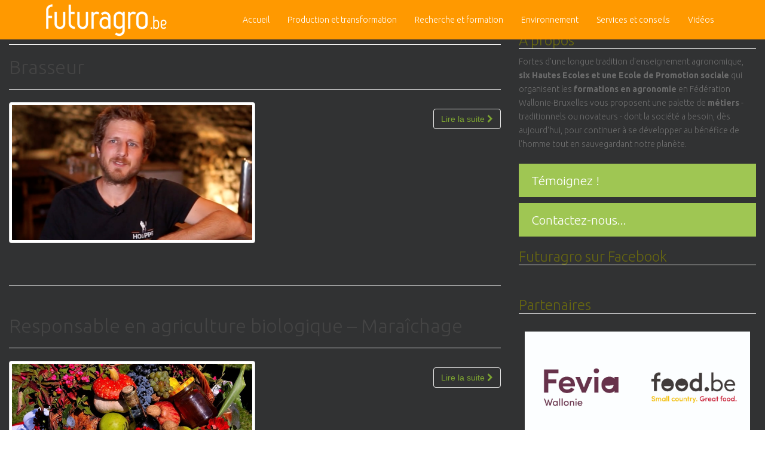

--- FILE ---
content_type: text/html; charset=UTF-8
request_url: https://www.futuragro.be/branche/production-et-transformation/
body_size: 11341
content:
<!DOCTYPE html>
<html lang="fr-FR">
<head>
<meta charset="UTF-8">
<meta http-equiv="X-UA-Compatible" content="IE=edge">
<meta name="viewport" content="width=device-width, initial-scale=1">
<link rel="profile" href="https://gmpg.org/xfn/11">
<link rel="pingback" href="https://www.futuragro.be/2012/xmlrpc.php">
<link href='https://fonts.googleapis.com/css?family=Ubuntu:300,700,300italic' rel='stylesheet' type='text/css'>
<title>Production et transformation &#8211; Futuragro</title>
<meta name='robots' content='max-image-preview:large' />
<link rel="alternate" type="application/rss+xml" title="Futuragro &raquo; Flux" href="https://www.futuragro.be/feed/" />
<link rel="alternate" type="application/rss+xml" title="Flux pour Futuragro &raquo; Production et transformation Branche" href="https://www.futuragro.be/branche/production-et-transformation/feed/" />
<script type="text/javascript">
window._wpemojiSettings = {"baseUrl":"https:\/\/s.w.org\/images\/core\/emoji\/14.0.0\/72x72\/","ext":".png","svgUrl":"https:\/\/s.w.org\/images\/core\/emoji\/14.0.0\/svg\/","svgExt":".svg","source":{"concatemoji":"https:\/\/www.futuragro.be\/2012\/wp-includes\/js\/wp-emoji-release.min.js?ver=d268fd11d09279d022af0c3ccd0baa98"}};
/*! This file is auto-generated */
!function(e,a,t){var n,r,o,i=a.createElement("canvas"),p=i.getContext&&i.getContext("2d");function s(e,t){p.clearRect(0,0,i.width,i.height),p.fillText(e,0,0);e=i.toDataURL();return p.clearRect(0,0,i.width,i.height),p.fillText(t,0,0),e===i.toDataURL()}function c(e){var t=a.createElement("script");t.src=e,t.defer=t.type="text/javascript",a.getElementsByTagName("head")[0].appendChild(t)}for(o=Array("flag","emoji"),t.supports={everything:!0,everythingExceptFlag:!0},r=0;r<o.length;r++)t.supports[o[r]]=function(e){if(p&&p.fillText)switch(p.textBaseline="top",p.font="600 32px Arial",e){case"flag":return s("\ud83c\udff3\ufe0f\u200d\u26a7\ufe0f","\ud83c\udff3\ufe0f\u200b\u26a7\ufe0f")?!1:!s("\ud83c\uddfa\ud83c\uddf3","\ud83c\uddfa\u200b\ud83c\uddf3")&&!s("\ud83c\udff4\udb40\udc67\udb40\udc62\udb40\udc65\udb40\udc6e\udb40\udc67\udb40\udc7f","\ud83c\udff4\u200b\udb40\udc67\u200b\udb40\udc62\u200b\udb40\udc65\u200b\udb40\udc6e\u200b\udb40\udc67\u200b\udb40\udc7f");case"emoji":return!s("\ud83e\udef1\ud83c\udffb\u200d\ud83e\udef2\ud83c\udfff","\ud83e\udef1\ud83c\udffb\u200b\ud83e\udef2\ud83c\udfff")}return!1}(o[r]),t.supports.everything=t.supports.everything&&t.supports[o[r]],"flag"!==o[r]&&(t.supports.everythingExceptFlag=t.supports.everythingExceptFlag&&t.supports[o[r]]);t.supports.everythingExceptFlag=t.supports.everythingExceptFlag&&!t.supports.flag,t.DOMReady=!1,t.readyCallback=function(){t.DOMReady=!0},t.supports.everything||(n=function(){t.readyCallback()},a.addEventListener?(a.addEventListener("DOMContentLoaded",n,!1),e.addEventListener("load",n,!1)):(e.attachEvent("onload",n),a.attachEvent("onreadystatechange",function(){"complete"===a.readyState&&t.readyCallback()})),(e=t.source||{}).concatemoji?c(e.concatemoji):e.wpemoji&&e.twemoji&&(c(e.twemoji),c(e.wpemoji)))}(window,document,window._wpemojiSettings);
</script>
<style type="text/css">
img.wp-smiley,
img.emoji {
	display: inline !important;
	border: none !important;
	box-shadow: none !important;
	height: 1em !important;
	width: 1em !important;
	margin: 0 0.07em !important;
	vertical-align: -0.1em !important;
	background: none !important;
	padding: 0 !important;
}
</style>
	<link rel='stylesheet' id='wp-block-library-css' href='https://www.futuragro.be/2012/wp-includes/css/dist/block-library/style.min.css?ver=d268fd11d09279d022af0c3ccd0baa98' type='text/css' media='all' />
<link rel='stylesheet' id='mediaelement-css' href='https://www.futuragro.be/2012/wp-includes/js/mediaelement/mediaelementplayer-legacy.min.css?ver=4.2.17' type='text/css' media='all' />
<link rel='stylesheet' id='wp-mediaelement-css' href='https://www.futuragro.be/2012/wp-includes/js/mediaelement/wp-mediaelement.min.css?ver=d268fd11d09279d022af0c3ccd0baa98' type='text/css' media='all' />
<link rel='stylesheet' id='view_editor_gutenberg_frontend_assets-css' href='https://www.futuragro.be/2012/wp-content/plugins/toolset-blocks/public/css/views-frontend.css?ver=3.6.7' type='text/css' media='all' />
<style id='view_editor_gutenberg_frontend_assets-inline-css' type='text/css'>
.wpv-sort-list-dropdown.wpv-sort-list-dropdown-style-default > span.wpv-sort-list,.wpv-sort-list-dropdown.wpv-sort-list-dropdown-style-default .wpv-sort-list-item {border-color: #cdcdcd;}.wpv-sort-list-dropdown.wpv-sort-list-dropdown-style-default .wpv-sort-list-item a {color: #444;background-color: #fff;}.wpv-sort-list-dropdown.wpv-sort-list-dropdown-style-default a:hover,.wpv-sort-list-dropdown.wpv-sort-list-dropdown-style-default a:focus {color: #000;background-color: #eee;}.wpv-sort-list-dropdown.wpv-sort-list-dropdown-style-default .wpv-sort-list-item.wpv-sort-list-current a {color: #000;background-color: #eee;}
.wpv-sort-list-dropdown.wpv-sort-list-dropdown-style-default > span.wpv-sort-list,.wpv-sort-list-dropdown.wpv-sort-list-dropdown-style-default .wpv-sort-list-item {border-color: #cdcdcd;}.wpv-sort-list-dropdown.wpv-sort-list-dropdown-style-default .wpv-sort-list-item a {color: #444;background-color: #fff;}.wpv-sort-list-dropdown.wpv-sort-list-dropdown-style-default a:hover,.wpv-sort-list-dropdown.wpv-sort-list-dropdown-style-default a:focus {color: #000;background-color: #eee;}.wpv-sort-list-dropdown.wpv-sort-list-dropdown-style-default .wpv-sort-list-item.wpv-sort-list-current a {color: #000;background-color: #eee;}.wpv-sort-list-dropdown.wpv-sort-list-dropdown-style-grey > span.wpv-sort-list,.wpv-sort-list-dropdown.wpv-sort-list-dropdown-style-grey .wpv-sort-list-item {border-color: #cdcdcd;}.wpv-sort-list-dropdown.wpv-sort-list-dropdown-style-grey .wpv-sort-list-item a {color: #444;background-color: #eeeeee;}.wpv-sort-list-dropdown.wpv-sort-list-dropdown-style-grey a:hover,.wpv-sort-list-dropdown.wpv-sort-list-dropdown-style-grey a:focus {color: #000;background-color: #e5e5e5;}.wpv-sort-list-dropdown.wpv-sort-list-dropdown-style-grey .wpv-sort-list-item.wpv-sort-list-current a {color: #000;background-color: #e5e5e5;}
.wpv-sort-list-dropdown.wpv-sort-list-dropdown-style-default > span.wpv-sort-list,.wpv-sort-list-dropdown.wpv-sort-list-dropdown-style-default .wpv-sort-list-item {border-color: #cdcdcd;}.wpv-sort-list-dropdown.wpv-sort-list-dropdown-style-default .wpv-sort-list-item a {color: #444;background-color: #fff;}.wpv-sort-list-dropdown.wpv-sort-list-dropdown-style-default a:hover,.wpv-sort-list-dropdown.wpv-sort-list-dropdown-style-default a:focus {color: #000;background-color: #eee;}.wpv-sort-list-dropdown.wpv-sort-list-dropdown-style-default .wpv-sort-list-item.wpv-sort-list-current a {color: #000;background-color: #eee;}.wpv-sort-list-dropdown.wpv-sort-list-dropdown-style-grey > span.wpv-sort-list,.wpv-sort-list-dropdown.wpv-sort-list-dropdown-style-grey .wpv-sort-list-item {border-color: #cdcdcd;}.wpv-sort-list-dropdown.wpv-sort-list-dropdown-style-grey .wpv-sort-list-item a {color: #444;background-color: #eeeeee;}.wpv-sort-list-dropdown.wpv-sort-list-dropdown-style-grey a:hover,.wpv-sort-list-dropdown.wpv-sort-list-dropdown-style-grey a:focus {color: #000;background-color: #e5e5e5;}.wpv-sort-list-dropdown.wpv-sort-list-dropdown-style-grey .wpv-sort-list-item.wpv-sort-list-current a {color: #000;background-color: #e5e5e5;}.wpv-sort-list-dropdown.wpv-sort-list-dropdown-style-blue > span.wpv-sort-list,.wpv-sort-list-dropdown.wpv-sort-list-dropdown-style-blue .wpv-sort-list-item {border-color: #0099cc;}.wpv-sort-list-dropdown.wpv-sort-list-dropdown-style-blue .wpv-sort-list-item a {color: #444;background-color: #cbddeb;}.wpv-sort-list-dropdown.wpv-sort-list-dropdown-style-blue a:hover,.wpv-sort-list-dropdown.wpv-sort-list-dropdown-style-blue a:focus {color: #000;background-color: #95bedd;}.wpv-sort-list-dropdown.wpv-sort-list-dropdown-style-blue .wpv-sort-list-item.wpv-sort-list-current a {color: #000;background-color: #95bedd;}
</style>
<link rel='stylesheet' id='classic-theme-styles-css' href='https://www.futuragro.be/2012/wp-includes/css/classic-themes.min.css?ver=d268fd11d09279d022af0c3ccd0baa98' type='text/css' media='all' />
<style id='global-styles-inline-css' type='text/css'>
body{--wp--preset--color--black: #000000;--wp--preset--color--cyan-bluish-gray: #abb8c3;--wp--preset--color--white: #ffffff;--wp--preset--color--pale-pink: #f78da7;--wp--preset--color--vivid-red: #cf2e2e;--wp--preset--color--luminous-vivid-orange: #ff6900;--wp--preset--color--luminous-vivid-amber: #fcb900;--wp--preset--color--light-green-cyan: #7bdcb5;--wp--preset--color--vivid-green-cyan: #00d084;--wp--preset--color--pale-cyan-blue: #8ed1fc;--wp--preset--color--vivid-cyan-blue: #0693e3;--wp--preset--color--vivid-purple: #9b51e0;--wp--preset--gradient--vivid-cyan-blue-to-vivid-purple: linear-gradient(135deg,rgba(6,147,227,1) 0%,rgb(155,81,224) 100%);--wp--preset--gradient--light-green-cyan-to-vivid-green-cyan: linear-gradient(135deg,rgb(122,220,180) 0%,rgb(0,208,130) 100%);--wp--preset--gradient--luminous-vivid-amber-to-luminous-vivid-orange: linear-gradient(135deg,rgba(252,185,0,1) 0%,rgba(255,105,0,1) 100%);--wp--preset--gradient--luminous-vivid-orange-to-vivid-red: linear-gradient(135deg,rgba(255,105,0,1) 0%,rgb(207,46,46) 100%);--wp--preset--gradient--very-light-gray-to-cyan-bluish-gray: linear-gradient(135deg,rgb(238,238,238) 0%,rgb(169,184,195) 100%);--wp--preset--gradient--cool-to-warm-spectrum: linear-gradient(135deg,rgb(74,234,220) 0%,rgb(151,120,209) 20%,rgb(207,42,186) 40%,rgb(238,44,130) 60%,rgb(251,105,98) 80%,rgb(254,248,76) 100%);--wp--preset--gradient--blush-light-purple: linear-gradient(135deg,rgb(255,206,236) 0%,rgb(152,150,240) 100%);--wp--preset--gradient--blush-bordeaux: linear-gradient(135deg,rgb(254,205,165) 0%,rgb(254,45,45) 50%,rgb(107,0,62) 100%);--wp--preset--gradient--luminous-dusk: linear-gradient(135deg,rgb(255,203,112) 0%,rgb(199,81,192) 50%,rgb(65,88,208) 100%);--wp--preset--gradient--pale-ocean: linear-gradient(135deg,rgb(255,245,203) 0%,rgb(182,227,212) 50%,rgb(51,167,181) 100%);--wp--preset--gradient--electric-grass: linear-gradient(135deg,rgb(202,248,128) 0%,rgb(113,206,126) 100%);--wp--preset--gradient--midnight: linear-gradient(135deg,rgb(2,3,129) 0%,rgb(40,116,252) 100%);--wp--preset--duotone--dark-grayscale: url('#wp-duotone-dark-grayscale');--wp--preset--duotone--grayscale: url('#wp-duotone-grayscale');--wp--preset--duotone--purple-yellow: url('#wp-duotone-purple-yellow');--wp--preset--duotone--blue-red: url('#wp-duotone-blue-red');--wp--preset--duotone--midnight: url('#wp-duotone-midnight');--wp--preset--duotone--magenta-yellow: url('#wp-duotone-magenta-yellow');--wp--preset--duotone--purple-green: url('#wp-duotone-purple-green');--wp--preset--duotone--blue-orange: url('#wp-duotone-blue-orange');--wp--preset--font-size--small: 13px;--wp--preset--font-size--medium: 20px;--wp--preset--font-size--large: 36px;--wp--preset--font-size--x-large: 42px;--wp--preset--spacing--20: 0.44rem;--wp--preset--spacing--30: 0.67rem;--wp--preset--spacing--40: 1rem;--wp--preset--spacing--50: 1.5rem;--wp--preset--spacing--60: 2.25rem;--wp--preset--spacing--70: 3.38rem;--wp--preset--spacing--80: 5.06rem;--wp--preset--shadow--natural: 6px 6px 9px rgba(0, 0, 0, 0.2);--wp--preset--shadow--deep: 12px 12px 50px rgba(0, 0, 0, 0.4);--wp--preset--shadow--sharp: 6px 6px 0px rgba(0, 0, 0, 0.2);--wp--preset--shadow--outlined: 6px 6px 0px -3px rgba(255, 255, 255, 1), 6px 6px rgba(0, 0, 0, 1);--wp--preset--shadow--crisp: 6px 6px 0px rgba(0, 0, 0, 1);}:where(.is-layout-flex){gap: 0.5em;}body .is-layout-flow > .alignleft{float: left;margin-inline-start: 0;margin-inline-end: 2em;}body .is-layout-flow > .alignright{float: right;margin-inline-start: 2em;margin-inline-end: 0;}body .is-layout-flow > .aligncenter{margin-left: auto !important;margin-right: auto !important;}body .is-layout-constrained > .alignleft{float: left;margin-inline-start: 0;margin-inline-end: 2em;}body .is-layout-constrained > .alignright{float: right;margin-inline-start: 2em;margin-inline-end: 0;}body .is-layout-constrained > .aligncenter{margin-left: auto !important;margin-right: auto !important;}body .is-layout-constrained > :where(:not(.alignleft):not(.alignright):not(.alignfull)){max-width: var(--wp--style--global--content-size);margin-left: auto !important;margin-right: auto !important;}body .is-layout-constrained > .alignwide{max-width: var(--wp--style--global--wide-size);}body .is-layout-flex{display: flex;}body .is-layout-flex{flex-wrap: wrap;align-items: center;}body .is-layout-flex > *{margin: 0;}:where(.wp-block-columns.is-layout-flex){gap: 2em;}.has-black-color{color: var(--wp--preset--color--black) !important;}.has-cyan-bluish-gray-color{color: var(--wp--preset--color--cyan-bluish-gray) !important;}.has-white-color{color: var(--wp--preset--color--white) !important;}.has-pale-pink-color{color: var(--wp--preset--color--pale-pink) !important;}.has-vivid-red-color{color: var(--wp--preset--color--vivid-red) !important;}.has-luminous-vivid-orange-color{color: var(--wp--preset--color--luminous-vivid-orange) !important;}.has-luminous-vivid-amber-color{color: var(--wp--preset--color--luminous-vivid-amber) !important;}.has-light-green-cyan-color{color: var(--wp--preset--color--light-green-cyan) !important;}.has-vivid-green-cyan-color{color: var(--wp--preset--color--vivid-green-cyan) !important;}.has-pale-cyan-blue-color{color: var(--wp--preset--color--pale-cyan-blue) !important;}.has-vivid-cyan-blue-color{color: var(--wp--preset--color--vivid-cyan-blue) !important;}.has-vivid-purple-color{color: var(--wp--preset--color--vivid-purple) !important;}.has-black-background-color{background-color: var(--wp--preset--color--black) !important;}.has-cyan-bluish-gray-background-color{background-color: var(--wp--preset--color--cyan-bluish-gray) !important;}.has-white-background-color{background-color: var(--wp--preset--color--white) !important;}.has-pale-pink-background-color{background-color: var(--wp--preset--color--pale-pink) !important;}.has-vivid-red-background-color{background-color: var(--wp--preset--color--vivid-red) !important;}.has-luminous-vivid-orange-background-color{background-color: var(--wp--preset--color--luminous-vivid-orange) !important;}.has-luminous-vivid-amber-background-color{background-color: var(--wp--preset--color--luminous-vivid-amber) !important;}.has-light-green-cyan-background-color{background-color: var(--wp--preset--color--light-green-cyan) !important;}.has-vivid-green-cyan-background-color{background-color: var(--wp--preset--color--vivid-green-cyan) !important;}.has-pale-cyan-blue-background-color{background-color: var(--wp--preset--color--pale-cyan-blue) !important;}.has-vivid-cyan-blue-background-color{background-color: var(--wp--preset--color--vivid-cyan-blue) !important;}.has-vivid-purple-background-color{background-color: var(--wp--preset--color--vivid-purple) !important;}.has-black-border-color{border-color: var(--wp--preset--color--black) !important;}.has-cyan-bluish-gray-border-color{border-color: var(--wp--preset--color--cyan-bluish-gray) !important;}.has-white-border-color{border-color: var(--wp--preset--color--white) !important;}.has-pale-pink-border-color{border-color: var(--wp--preset--color--pale-pink) !important;}.has-vivid-red-border-color{border-color: var(--wp--preset--color--vivid-red) !important;}.has-luminous-vivid-orange-border-color{border-color: var(--wp--preset--color--luminous-vivid-orange) !important;}.has-luminous-vivid-amber-border-color{border-color: var(--wp--preset--color--luminous-vivid-amber) !important;}.has-light-green-cyan-border-color{border-color: var(--wp--preset--color--light-green-cyan) !important;}.has-vivid-green-cyan-border-color{border-color: var(--wp--preset--color--vivid-green-cyan) !important;}.has-pale-cyan-blue-border-color{border-color: var(--wp--preset--color--pale-cyan-blue) !important;}.has-vivid-cyan-blue-border-color{border-color: var(--wp--preset--color--vivid-cyan-blue) !important;}.has-vivid-purple-border-color{border-color: var(--wp--preset--color--vivid-purple) !important;}.has-vivid-cyan-blue-to-vivid-purple-gradient-background{background: var(--wp--preset--gradient--vivid-cyan-blue-to-vivid-purple) !important;}.has-light-green-cyan-to-vivid-green-cyan-gradient-background{background: var(--wp--preset--gradient--light-green-cyan-to-vivid-green-cyan) !important;}.has-luminous-vivid-amber-to-luminous-vivid-orange-gradient-background{background: var(--wp--preset--gradient--luminous-vivid-amber-to-luminous-vivid-orange) !important;}.has-luminous-vivid-orange-to-vivid-red-gradient-background{background: var(--wp--preset--gradient--luminous-vivid-orange-to-vivid-red) !important;}.has-very-light-gray-to-cyan-bluish-gray-gradient-background{background: var(--wp--preset--gradient--very-light-gray-to-cyan-bluish-gray) !important;}.has-cool-to-warm-spectrum-gradient-background{background: var(--wp--preset--gradient--cool-to-warm-spectrum) !important;}.has-blush-light-purple-gradient-background{background: var(--wp--preset--gradient--blush-light-purple) !important;}.has-blush-bordeaux-gradient-background{background: var(--wp--preset--gradient--blush-bordeaux) !important;}.has-luminous-dusk-gradient-background{background: var(--wp--preset--gradient--luminous-dusk) !important;}.has-pale-ocean-gradient-background{background: var(--wp--preset--gradient--pale-ocean) !important;}.has-electric-grass-gradient-background{background: var(--wp--preset--gradient--electric-grass) !important;}.has-midnight-gradient-background{background: var(--wp--preset--gradient--midnight) !important;}.has-small-font-size{font-size: var(--wp--preset--font-size--small) !important;}.has-medium-font-size{font-size: var(--wp--preset--font-size--medium) !important;}.has-large-font-size{font-size: var(--wp--preset--font-size--large) !important;}.has-x-large-font-size{font-size: var(--wp--preset--font-size--x-large) !important;}
.wp-block-navigation a:where(:not(.wp-element-button)){color: inherit;}
:where(.wp-block-columns.is-layout-flex){gap: 2em;}
.wp-block-pullquote{font-size: 1.5em;line-height: 1.6;}
</style>
<link rel='stylesheet' id='contact-form-7-css' href='https://www.futuragro.be/2012/wp-content/plugins/contact-form-7/includes/css/styles.css?ver=5.7.6' type='text/css' media='all' />
<link rel='stylesheet' id='dazzling-bootstrap-css' href='https://www.futuragro.be/2012/wp-content/themes/dazzling/inc/css/bootstrap.min.css?ver=d268fd11d09279d022af0c3ccd0baa98' type='text/css' media='all' />
<link rel='stylesheet' id='dazzling-icons-css' href='https://www.futuragro.be/2012/wp-content/themes/dazzling/inc/css/font-awesome.min.css?ver=d268fd11d09279d022af0c3ccd0baa98' type='text/css' media='all' />
<link rel='stylesheet' id='dazzling-style-css' href='https://www.futuragro.be/2012/wp-content/themes/dazzlingchild/style.css?ver=d268fd11d09279d022af0c3ccd0baa98' type='text/css' media='all' />
<script type='text/javascript' src='https://www.futuragro.be/2012/wp-content/plugins/toolset-blocks/vendor/toolset/common-es/public/toolset-common-es-frontend.js?ver=166000' id='toolset-common-es-frontend-js'></script>
<script type='text/javascript' src='https://www.futuragro.be/2012/wp-includes/js/jquery/jquery.min.js?ver=3.6.4' id='jquery-core-js'></script>
<script type='text/javascript' src='https://www.futuragro.be/2012/wp-includes/js/jquery/jquery-migrate.min.js?ver=3.4.0' id='jquery-migrate-js'></script>
<script type='text/javascript' src='https://www.futuragro.be/2012/wp-content/themes/dazzling/inc/js/bootstrap.min.js?ver=d268fd11d09279d022af0c3ccd0baa98' id='dazzling-bootstrapjs-js'></script>
<link rel="https://api.w.org/" href="https://www.futuragro.be/wp-json/" /><link rel="alternate" type="application/json" href="https://www.futuragro.be/wp-json/wp/v2/branche/151" /><link rel="EditURI" type="application/rsd+xml" title="RSD" href="https://www.futuragro.be/2012/xmlrpc.php?rsd" />
<style type="text/css">a, #infinite-handle span {color:#ff9900}a:hover, a:focus {color: #dd6600;}a:active {color: #dd3333;}h1, h2, h3, h4, h5, h6, .h1, .h2, .h3, .h4, .h5, .h6, .entry-title {color: #666611;}.navbar.navbar-default {background-color: #ff9900;}.navbar-default .navbar-nav > li > a { color: #ffffff;}.dropdown-menu, .dropdown-menu > .active > a, .dropdown-menu > .active > a:hover, .dropdown-menu > .active > a:focus {background-color: #ff9900;}.navbar-default .navbar-nav .open .dropdown-menu > li > a { color: #ff9900;}.entry-content {font-family: Helvetica Neue,Helvetica,Arial,sans-serif; font-size:14px; font-weight: normal; color:#6B6B6B;}</style> <script> window.addEventListener("load",function(){ var c={script:false,link:false}; function ls(s) { if(!['script','link'].includes(s)||c[s]){return;}c[s]=true; var d=document,f=d.getElementsByTagName(s)[0],j=d.createElement(s); if(s==='script'){j.async=true;j.src='https://www.futuragro.be/2012/wp-content/plugins/toolset-blocks/vendor/toolset/blocks/public/js/frontend.js?v=1.6.5';}else{ j.rel='stylesheet';j.href='https://www.futuragro.be/2012/wp-content/plugins/toolset-blocks/vendor/toolset/blocks/public/css/style.css?v=1.6.5';} f.parentNode.insertBefore(j, f); }; function ex(){ls('script');ls('link')} window.addEventListener("scroll", ex, {once: true}); if (('IntersectionObserver' in window) && ('IntersectionObserverEntry' in window) && ('intersectionRatio' in window.IntersectionObserverEntry.prototype)) { var i = 0, fb = document.querySelectorAll("[class^='tb-']"), o = new IntersectionObserver(es => { es.forEach(e => { o.unobserve(e.target); if (e.intersectionRatio > 0) { ex();o.disconnect();}else{ i++;if(fb.length>i){o.observe(fb[i])}} }) }); if (fb.length) { o.observe(fb[i]) } } }) </script>
	<noscript>
		<link rel="stylesheet" href="https://www.futuragro.be/2012/wp-content/plugins/toolset-blocks/vendor/toolset/blocks/public/css/style.css">
	</noscript>	<style type="text/css">
			.navbar > .container .navbar-brand {
			color: #000000;
		}
		</style>
	<!--[if lt IE 9]>
<script src="https://www.futuragro.be/2012/wp-content/themes/dazzling/inc/js/html5shiv.min.js"></script>
<script src="https://www.futuragro.be/2012/wp-content/themes/dazzling/inc/js/respond.min.js"></script>
<![endif]-->

</head>

<body data-rsssl=1 class="archive tax-branche term-production-et-transformation term-151 group-blog">
<div id="fb-root"></div>
<script>(function(d, s, id) {
  var js, fjs = d.getElementsByTagName(s)[0];
  if (d.getElementById(id)) return;
  js = d.createElement(s); js.id = id;
  js.src = "//connect.facebook.net/fr_FR/sdk.js#xfbml=1&version=v2.3&appId=178190724739";
  fjs.parentNode.insertBefore(js, fjs);
}(document, 'script', 'facebook-jssdk'));
</script>
<script>
  (function(i,s,o,g,r,a,m){i['GoogleAnalyticsObject']=r;i[r]=i[r]||function(){
  (i[r].q=i[r].q||[]).push(arguments)},i[r].l=1*new Date();a=s.createElement(o),
  m=s.getElementsByTagName(o)[0];a.async=1;a.src=g;m.parentNode.insertBefore(a,m)
  })(window,document,'script','//www.google-analytics.com/analytics.js','ga');

  ga('create', 'UA-21322351-5', 'auto');
  ga('send', 'pageview');
</script>

<div id="page" class="hfeed site">

	<nav class="navbar navbar-default navbar-fixed-top" role="navigation">
		<div class="container">
			<div class="navbar-header">
			  <button type="button" class="navbar-toggle" data-toggle="collapse" data-target=".navbar-ex1-collapse">
			    <span class="sr-only">Toggle navigation</span>
			    <span class="icon-bar"></span>
			    <span class="icon-bar"></span>
			    <span class="icon-bar"></span>
			  </button>

				
					<div id="logo">
						<a href="https://www.futuragro.be/"><img src="https://www.futuragro.be/2012/wp-content/uploads/2015/06/logo_futuragro_head.png"  height="66" width="219" alt="Futuragro"/></a>
					</div><!-- end of #logo -->

				
				
			</div>
				<div id="navbar" class="collapse navbar-collapse navbar-ex1-collapse"><ul id="menu-principal" class="nav navbar-nav"><li id="menu-item-1575" class="menu-item menu-item-type-custom menu-item-object-custom menu-item-home menu-item-1575"><a title="Accueil" href="https://www.futuragro.be/">Accueil</a></li>
<li id="menu-item-1882" class="menu-item menu-item-type-custom menu-item-object-custom menu-item-1882"><a title="Production et transformation" href="https://www.futuragro.be/?post_type=metiers&#038;branche=production-et-transformation">Production et transformation</a></li>
<li id="menu-item-1883" class="menu-item menu-item-type-custom menu-item-object-custom menu-item-1883"><a title="Recherche et formation" href="https://www.futuragro.be/?post_type=metiers&#038;branche=recherche-et-formation">Recherche et formation</a></li>
<li id="menu-item-1884" class="menu-item menu-item-type-custom menu-item-object-custom menu-item-1884"><a title="Environnement" href="https://www.futuragro.be/?post_type=metiers&#038;branche=environnement">Environnement</a></li>
<li id="menu-item-1885" class="menu-item menu-item-type-custom menu-item-object-custom menu-item-1885"><a title="Services et conseils" href="https://www.futuragro.be/?post_type=metiers&#038;branche=services-et-conseils">Services et conseils</a></li>
<li id="menu-item-1972" class="menu-item menu-item-type-custom menu-item-object-custom menu-item-1972"><a title="Vidéos" href="https://www.futuragro.be/?post_type=metiers&#038;branche=videos">Vidéos</a></li>
</ul></div>		</div>
	</nav><!-- .site-navigation -->		<section id="primary" class="content-area col-sm-12 col-md-8 pull-left">
			<main id="main" class="site-main" role="main">

			
				<header class="page-header">
					<h1 class="page-title">
						Archives					</h1>
									</header><!-- .page-header -->

								
					
<article id="post-2151" class="post-2151 metiers type-metiers status-publish has-post-thumbnail hentry branche-production-et-transformation branche-videos">
	<header class="entry-header page-header">

		<h1 class="entry-title"><a href="https://www.futuragro.be/metiers/brasseur/" rel="bookmark">Brasseur</a></h1>

			</header><!-- .entry-header -->

		<div class="entry-content">

				<a href="https://www.futuragro.be/metiers/brasseur/" title="Brasseur" >
		 	<img width="730" height="410" src="https://www.futuragro.be/2012/wp-content/uploads/2023/02/Capture-decran-2023-02-21-a-11.28.39-730x410.png" class="thumbnail col-sm-6 wp-post-image" alt="" decoding="async" />		</a>
		<div class="col-sm-6">
					</div>
				<p><a class="btn btn-default read-more" href="https://www.futuragro.be/metiers/brasseur/">Lire la suite <i class="fa fa-chevron-right"></i></a></p>

		<a href="https://www.futuragro.be/metiers/brasseur/" title="Brasseur"></a>


			</div><!-- .entry-content -->
	
	<hr class="section-divider">
</article><!-- #post-## -->

				
					
<article id="post-2115" class="post-2115 metiers type-metiers status-publish has-post-thumbnail hentry branche-environnement branche-production-et-transformation branche-recherche-et-formation branche-videos">
	<header class="entry-header page-header">

		<h1 class="entry-title"><a href="https://www.futuragro.be/metiers/responsable-en-agriculture-biologique/" rel="bookmark">Responsable en agriculture biologique &#8211; Maraîchage</a></h1>

			</header><!-- .entry-header -->

		<div class="entry-content">

				<a href="https://www.futuragro.be/metiers/responsable-en-agriculture-biologique/" title="Responsable en agriculture biologique &#8211; Maraîchage" >
		 	<img width="730" height="410" src="https://www.futuragro.be/2012/wp-content/uploads/2013/02/fruit-basket-391414_1280-730x410.jpg" class="thumbnail col-sm-6 wp-post-image" alt="" decoding="async" loading="lazy" />		</a>
		<div class="col-sm-6">
					</div>
				<p><a class="btn btn-default read-more" href="https://www.futuragro.be/metiers/responsable-en-agriculture-biologique/">Lire la suite <i class="fa fa-chevron-right"></i></a></p>

		<a href="https://www.futuragro.be/metiers/responsable-en-agriculture-biologique/" title="Responsable en agriculture biologique &#8211; Maraîchage"></a>


			</div><!-- .entry-content -->
	
	<hr class="section-divider">
</article><!-- #post-## -->

				
					
<article id="post-2113" class="post-2113 metiers type-metiers status-publish has-post-thumbnail hentry tag-agriculture tag-alimentation tag-industrie tag-lait branche-production-et-transformation branche-videos">
	<header class="entry-header page-header">

		<h1 class="entry-title"><a href="https://www.futuragro.be/metiers/fromager/" rel="bookmark">Fromager</a></h1>

			</header><!-- .entry-header -->

		<div class="entry-content">

				<a href="https://www.futuragro.be/metiers/fromager/" title="Fromager" >
		 	<img width="730" height="410" src="https://www.futuragro.be/2012/wp-content/uploads/2011/02/9-730x410.jpg" class="thumbnail col-sm-6 wp-post-image" alt="" decoding="async" loading="lazy" />		</a>
		<div class="col-sm-6">
					</div>
				<p><a class="btn btn-default read-more" href="https://www.futuragro.be/metiers/fromager/">Lire la suite <i class="fa fa-chevron-right"></i></a></p>

		<a href="https://www.futuragro.be/metiers/fromager/" title="Fromager"></a>


			</div><!-- .entry-content -->
	
	<hr class="section-divider">
</article><!-- #post-## -->

				
					
<article id="post-1901" class="post-1901 metiers type-metiers status-publish has-post-thumbnail hentry branche-production-et-transformation branche-videos">
	<header class="entry-header page-header">

		<h1 class="entry-title"><a href="https://www.futuragro.be/metiers/agriculteur-bio-production-et-vente-directe/" rel="bookmark">Agriculteur Bio &#8211; Production et vente directe</a></h1>

			</header><!-- .entry-header -->

		<div class="entry-content">

				<a href="https://www.futuragro.be/metiers/agriculteur-bio-production-et-vente-directe/" title="Agriculteur Bio &#8211; Production et vente directe" >
		 	<img width="480" height="360" src="https://www.futuragro.be/2012/wp-content/uploads/2015/09/agri-bio.jpg" class="thumbnail col-sm-6 wp-post-image" alt="" decoding="async" loading="lazy" srcset="https://www.futuragro.be/2012/wp-content/uploads/2015/09/agri-bio.jpg 480w, https://www.futuragro.be/2012/wp-content/uploads/2015/09/agri-bio-300x225.jpg 300w" sizes="(max-width: 480px) 100vw, 480px" />		</a>
		<div class="col-sm-6">
					</div>
				<p><a class="btn btn-default read-more" href="https://www.futuragro.be/metiers/agriculteur-bio-production-et-vente-directe/">Lire la suite <i class="fa fa-chevron-right"></i></a></p>

		<a href="https://www.futuragro.be/metiers/agriculteur-bio-production-et-vente-directe/" title="Agriculteur Bio &#8211; Production et vente directe"></a>


			</div><!-- .entry-content -->
	
	<hr class="section-divider">
</article><!-- #post-## -->

				
					
<article id="post-1808" class="post-1808 metiers type-metiers status-publish has-post-thumbnail hentry branche-production-et-transformation branche-videos">
	<header class="entry-header page-header">

		<h1 class="entry-title"><a href="https://www.futuragro.be/metiers/vincent-dufey/" rel="bookmark">Technicien en Agro-industrie et Biotechnologie</a></h1>

			</header><!-- .entry-header -->

		<div class="entry-content">

				<a href="https://www.futuragro.be/metiers/vincent-dufey/" title="Technicien en Agro-industrie et Biotechnologie" >
		 	<img width="480" height="360" src="https://www.futuragro.be/2012/wp-content/uploads/2014/09/aib.jpg" class="thumbnail col-sm-6 wp-post-image" alt="" decoding="async" loading="lazy" srcset="https://www.futuragro.be/2012/wp-content/uploads/2014/09/aib.jpg 480w, https://www.futuragro.be/2012/wp-content/uploads/2014/09/aib-300x225.jpg 300w" sizes="(max-width: 480px) 100vw, 480px" />		</a>
		<div class="col-sm-6">
					</div>
				<p><a class="btn btn-default read-more" href="https://www.futuragro.be/metiers/vincent-dufey/">Lire la suite <i class="fa fa-chevron-right"></i></a></p>

		<a href="https://www.futuragro.be/metiers/vincent-dufey/" title="Technicien en Agro-industrie et Biotechnologie"></a>


			</div><!-- .entry-content -->
	
	<hr class="section-divider">
</article><!-- #post-## -->

				
					
<article id="post-1806" class="post-1806 metiers type-metiers status-publish has-post-thumbnail hentry branche-production-et-transformation branche-videos">
	<header class="entry-header page-header">

		<h1 class="entry-title"><a href="https://www.futuragro.be/metiers/mathieu-romedenne/" rel="bookmark">Exploitant agricole &#8211; Poulailler Bio</a></h1>

			</header><!-- .entry-header -->

		<div class="entry-content">

				<a href="https://www.futuragro.be/metiers/mathieu-romedenne/" title="Exploitant agricole &#8211; Poulailler Bio" >
		 	<img width="480" height="360" src="https://www.futuragro.be/2012/wp-content/uploads/2014/09/bio.jpg" class="thumbnail col-sm-6 wp-post-image" alt="" decoding="async" loading="lazy" srcset="https://www.futuragro.be/2012/wp-content/uploads/2014/09/bio.jpg 480w, https://www.futuragro.be/2012/wp-content/uploads/2014/09/bio-300x225.jpg 300w" sizes="(max-width: 480px) 100vw, 480px" />		</a>
		<div class="col-sm-6">
					</div>
				<p><a class="btn btn-default read-more" href="https://www.futuragro.be/metiers/mathieu-romedenne/">Lire la suite <i class="fa fa-chevron-right"></i></a></p>

		<a href="https://www.futuragro.be/metiers/mathieu-romedenne/" title="Exploitant agricole &#8211; Poulailler Bio"></a>


			</div><!-- .entry-content -->
	
	<hr class="section-divider">
</article><!-- #post-## -->

				
					
<article id="post-1802" class="post-1802 metiers type-metiers status-publish has-post-thumbnail hentry branche-production-et-transformation branche-videos">
	<header class="entry-header page-header">

		<h1 class="entry-title"><a href="https://www.futuragro.be/metiers/laura-gottaux/" rel="bookmark">Exploitant agricole &#8211; Produits fermiers</a></h1>

			</header><!-- .entry-header -->

		<div class="entry-content">

				<a href="https://www.futuragro.be/metiers/laura-gottaux/" title="Exploitant agricole &#8211; Produits fermiers" >
		 	<img width="480" height="360" src="https://www.futuragro.be/2012/wp-content/uploads/2014/09/ferme.jpg" class="thumbnail col-sm-6 wp-post-image" alt="" decoding="async" loading="lazy" srcset="https://www.futuragro.be/2012/wp-content/uploads/2014/09/ferme.jpg 480w, https://www.futuragro.be/2012/wp-content/uploads/2014/09/ferme-300x225.jpg 300w" sizes="(max-width: 480px) 100vw, 480px" />		</a>
		<div class="col-sm-6">
					</div>
				<p><a class="btn btn-default read-more" href="https://www.futuragro.be/metiers/laura-gottaux/">Lire la suite <i class="fa fa-chevron-right"></i></a></p>

		<a href="https://www.futuragro.be/metiers/laura-gottaux/" title="Exploitant agricole &#8211; Produits fermiers"></a>


			</div><!-- .entry-content -->
	
	<hr class="section-divider">
</article><!-- #post-## -->

				
					
<article id="post-1794" class="post-1794 metiers type-metiers status-publish has-post-thumbnail hentry branche-production-et-transformation branche-videos">
	<header class="entry-header page-header">

		<h1 class="entry-title"><a href="https://www.futuragro.be/metiers/laurent-demeffe/" rel="bookmark">Technicien au pôle fromager St Quentin</a></h1>

			</header><!-- .entry-header -->

		<div class="entry-content">

				<a href="https://www.futuragro.be/metiers/laurent-demeffe/" title="Technicien au pôle fromager St Quentin" >
		 	<img width="480" height="360" src="https://www.futuragro.be/2012/wp-content/uploads/2014/09/deneffe.jpg" class="thumbnail col-sm-6 wp-post-image" alt="" decoding="async" loading="lazy" srcset="https://www.futuragro.be/2012/wp-content/uploads/2014/09/deneffe.jpg 480w, https://www.futuragro.be/2012/wp-content/uploads/2014/09/deneffe-300x225.jpg 300w" sizes="(max-width: 480px) 100vw, 480px" />		</a>
		<div class="col-sm-6">
					</div>
				<p><a class="btn btn-default read-more" href="https://www.futuragro.be/metiers/laurent-demeffe/">Lire la suite <i class="fa fa-chevron-right"></i></a></p>

		<a href="https://www.futuragro.be/metiers/laurent-demeffe/" title="Technicien au pôle fromager St Quentin"></a>


			</div><!-- .entry-content -->
	
	<hr class="section-divider">
</article><!-- #post-## -->

				
					
<article id="post-1566" class="post-1566 metiers type-metiers status-publish has-post-thumbnail hentry branche-production-et-transformation">
	<header class="entry-header page-header">

		<h1 class="entry-title"><a href="https://www.futuragro.be/metiers/coordinateur-qualite/" rel="bookmark">Coordinateur Qualité</a></h1>

			</header><!-- .entry-header -->

		<div class="entry-content">

				<a href="https://www.futuragro.be/metiers/coordinateur-qualite/" title="Coordinateur Qualité" >
		 	<img width="500" height="291" src="https://www.futuragro.be/2012/wp-content/uploads/2012/12/logoMedium1.jpg" class="thumbnail col-sm-6 wp-post-image" alt="" decoding="async" loading="lazy" srcset="https://www.futuragro.be/2012/wp-content/uploads/2012/12/logoMedium1.jpg 500w, https://www.futuragro.be/2012/wp-content/uploads/2012/12/logoMedium1-300x174.jpg 300w" sizes="(max-width: 500px) 100vw, 500px" />		</a>
		<div class="col-sm-6">
			<p>Grégory Doumont Promotion 2008 Après mes études, j&rsquo;ai eu l&rsquo;opportunité de travailler sur mon lieu de stage. Mon premier boulot consistait à prélever des échantillons dans une usine de lasagnes et interpreter les résultats d&rsquo;analyses microbiologique. J&rsquo;ai ensuite changé de métier et je suis entré chez l&rsquo;Artisane Food S.A. à Courcelles comme assistant en Recherche&amp;Développement (R&amp;D). L&rsquo;Artisane est [&hellip;]</p>
		</div>
				<p><a class="btn btn-default read-more" href="https://www.futuragro.be/metiers/coordinateur-qualite/">Lire la suite <i class="fa fa-chevron-right"></i></a></p>

		<a href="https://www.futuragro.be/metiers/coordinateur-qualite/" title="Coordinateur Qualité"></a>


			</div><!-- .entry-content -->
	
	<hr class="section-divider">
</article><!-- #post-## -->

				
					
<article id="post-1127" class="post-1127 metiers type-metiers status-publish has-post-thumbnail hentry branche-production-et-transformation">
	<header class="entry-header page-header">

		<h1 class="entry-title"><a href="https://www.futuragro.be/metiers/coffee-agricultural-service-manager/" rel="bookmark">Coffee Agricultural Service Manager</a></h1>

			</header><!-- .entry-header -->

		<div class="entry-content">

				<a href="https://www.futuragro.be/metiers/coffee-agricultural-service-manager/" title="Coffee Agricultural Service Manager" >
		 	<img width="400" height="300" src="https://www.futuragro.be/2012/wp-content/uploads/2012/01/DSCN69501.jpg" class="thumbnail col-sm-6 wp-post-image" alt="" decoding="async" loading="lazy" srcset="https://www.futuragro.be/2012/wp-content/uploads/2012/01/DSCN69501.jpg 400w, https://www.futuragro.be/2012/wp-content/uploads/2012/01/DSCN69501-300x225.jpg 300w" sizes="(max-width: 400px) 100vw, 400px" />		</a>
		<div class="col-sm-6">
			<p>Wouter De Smet Promotion 2000 After graduating, I worked in Belgium for one and a half year in the milk sector for SGS, but kept an eye out for a job abroad, preferably something to do with coffee. In 2002 I got my first chance to work in the Kagera region, Tanzania for the Belgian [&hellip;]</p>
		</div>
				<p><a class="btn btn-default read-more" href="https://www.futuragro.be/metiers/coffee-agricultural-service-manager/">Lire la suite <i class="fa fa-chevron-right"></i></a></p>

		<a href="https://www.futuragro.be/metiers/coffee-agricultural-service-manager/" title="Coffee Agricultural Service Manager"></a>


			</div><!-- .entry-content -->
	
	<hr class="section-divider">
</article><!-- #post-## -->

				
					<nav class="navigation paging-navigation" role="navigation">
		<h2 class="screen-reader-text">Navigation Articles</h2>
		<div class="nav-links">

						<div class="nav-previous"> <a href="https://www.futuragro.be/branche/production-et-transformation/page/2/" ><i class="fa fa-chevron-left"></i> Anciens Articles</a></div>
			
			
		</div><!-- .nav-links -->
	</nav><!-- .navigation -->
	
			
			</main><!-- #main -->
		</section><!-- #primary -->

	<div id="secondary" class="widget-area col-sm-12 col-md-4" role="complementary">
				<aside id="search-2" class="widget widget_search"><form method="get" class="form-search" action="https://www.futuragro.be/">
	<div class="form-group">
		<div class="input-group">
	  		<span class="screen-reader-text">Search for:</span>
	    	<input type="text" class="form-control search-query" placeholder="Rechercher..." value="" name="s">
	    	<span class="input-group-btn">
	      		<button type="submit" class="btn btn-default" name="submit" id="searchsubmit" value="Search"><span class="glyphicon glyphicon-search"></span></button>
	    	</span>
	    </div>
	</div>
</form></aside><aside id="text-7" class="widget widget_text"><h3 class="widget-title">A propos</h3>			<div class="textwidget"><div class="description">Fortes d'une longue tradition d'enseignement agronomique, <strong>six Hautes Ecoles et une Ecole de Promotion sociale</strong> qui organisent les <strong>formations en agronomie</strong> en Fédération Wallonie-Bruxelles vous proposent une palette de <strong>métiers</strong> - traditionnels ou novateurs - dont la société a besoin, dès aujourd'hui, pour continuer à se développer au bénéfice de l'homme tout en sauvegardant notre planète.</div></div>
		</aside><aside id="text-4" class="widget widget_text">			<div class="textwidget"><a class="bigbutton vert" href="https://www.futuragro.be/temoigner/">Témoignez !</a></p>
<a class="bigbutton vert" href=" https://www.futuragro.be/contact/">Contactez-nous...</a></div>
		</aside><aside id="text-3" class="widget widget_text"><h3 class="widget-title">Futuragro sur Facebook</h3>			<div class="textwidget"><div class="fb-like-box" data-href="http://www.facebook.com/pages/Futuragro/194857357201583" data-width="" data-show-faces="true" data-stream="false" data-header="false"></div></div>
		</aside><aside id="linkcat-134" class="widget widget_links"><h3 class="widget-title">Partenaires</h3>
	<ul class='xoxo blogroll'>
<li><a href="http://www.fevia.be" rel="noopener" target="_blank"><img src="https://www.futuragro.be/2012/wp-content/uploads/2019/03/Fevia2.jpg"  alt="Fevia"  /></a></li>
<li><a href="http://www.food.be" rel="noopener" target="_blank"><img src="https://www.futuragro.be/2012/wp-content/uploads/2019/03/Food_be.jpg"  alt="Food.be"  /></a></li>

	</ul>
</aside>
	</div><!-- #secondary -->
	</div><!-- #content -->

	<div id="footer-area">
		<div class="container footer-inner">
			
	
	<div class="footer-widget-area">
				<div class="col-sm-6 col-md-4 footer-widget" role="complementary">
			
		<div id="recent-posts-4" class="widget widget_recent_entries">
		<h3 class="widgettitle">Articles récents</h3>
		<ul>
											<li>
					<a href="https://www.futuragro.be/la-nuit-europeenne-de-la-chauve-souris/">La Nuit européenne de la chauve-souris</a>
									</li>
											<li>
					<a href="https://www.futuragro.be/journee-mondiale-de-la-frite-vive-la-pomme-de-terre-belge-made-in-belgium/">Journée mondiale de la frite : Vive la pomme de terre belge made in Belgium !</a>
									</li>
											<li>
					<a href="https://www.futuragro.be/decouvrez-le-metier-deducateur-canin/">Découvrez le métier d&rsquo;éducateur canin</a>
									</li>
											<li>
					<a href="https://www.futuragro.be/chocolat-de-paques/">Mmmm&#8230; le chocolat de Pâques !</a>
									</li>
											<li>
					<a href="https://www.futuragro.be/bientot-le-festival-nourrir-bruxelles-ouvrira-ses-portes/">Bientôt le Festival Nourrir Bruxelles ouvrira ses portes !</a>
									</li>
					</ul>

		</div>		</div><!-- .widget-area .first -->
		
				<div class="col-sm-6 col-md-4 footer-widget" role="complementary">
			<div id="tag_cloud-3" class="widget widget_tag_cloud"><h3 class="widgettitle">Mots-clés</h3><div class="tagcloud"><a href="https://www.futuragro.be/tag/acces-a-la-terre/" class="tag-cloud-link tag-link-5 tag-link-position-1" style="font-size: 8pt;" aria-label="accès à la terre (2 éléments)">accès à la terre</a>
<a href="https://www.futuragro.be/tag/activite/" class="tag-cloud-link tag-link-6 tag-link-position-2" style="font-size: 17pt;" aria-label="activité (12 éléments)">activité</a>
<a href="https://www.futuragro.be/tag/adg/" class="tag-cloud-link tag-link-7 tag-link-position-3" style="font-size: 8pt;" aria-label="adg (2 éléments)">adg</a>
<a href="https://www.futuragro.be/tag/afrique/" class="tag-cloud-link tag-link-8 tag-link-position-4" style="font-size: 11.142857142857pt;" aria-label="Afrique (4 éléments)">Afrique</a>
<a href="https://www.futuragro.be/tag/agriculture/" class="tag-cloud-link tag-link-9 tag-link-position-5" style="font-size: 18.714285714286pt;" aria-label="agriculture (16 éléments)">agriculture</a>
<a href="https://www.futuragro.be/tag/agriculture-de-demain/" class="tag-cloud-link tag-link-10 tag-link-position-6" style="font-size: 9.7142857142857pt;" aria-label="agriculture de demain (3 éléments)">agriculture de demain</a>
<a href="https://www.futuragro.be/tag/agriculture-durable/" class="tag-cloud-link tag-link-11 tag-link-position-7" style="font-size: 12.285714285714pt;" aria-label="agriculture durable (5 éléments)">agriculture durable</a>
<a href="https://www.futuragro.be/tag/agriculture-familiale/" class="tag-cloud-link tag-link-12 tag-link-position-8" style="font-size: 8pt;" aria-label="agriculture familiale (2 éléments)">agriculture familiale</a>
<a href="https://www.futuragro.be/tag/agriculture-nord-sud/" class="tag-cloud-link tag-link-13 tag-link-position-9" style="font-size: 12.285714285714pt;" aria-label="agriculture nord-sud (5 éléments)">agriculture nord-sud</a>
<a href="https://www.futuragro.be/tag/agroalimentaire/" class="tag-cloud-link tag-link-14 tag-link-position-10" style="font-size: 12.285714285714pt;" aria-label="agroalimentaire (5 éléments)">agroalimentaire</a>
<a href="https://www.futuragro.be/tag/agronomie/" class="tag-cloud-link tag-link-16 tag-link-position-11" style="font-size: 19.142857142857pt;" aria-label="agronomie (17 éléments)">agronomie</a>
<a href="https://www.futuragro.be/tag/agroecologie/" class="tag-cloud-link tag-link-15 tag-link-position-12" style="font-size: 11.142857142857pt;" aria-label="agroécologie (4 éléments)">agroécologie</a>
<a href="https://www.futuragro.be/tag/algues/" class="tag-cloud-link tag-link-18 tag-link-position-13" style="font-size: 8pt;" aria-label="Algues (2 éléments)">Algues</a>
<a href="https://www.futuragro.be/tag/alimentation/" class="tag-cloud-link tag-link-19 tag-link-position-14" style="font-size: 16.571428571429pt;" aria-label="alimentation (11 éléments)">alimentation</a>
<a href="https://www.futuragro.be/tag/alimentation-humaine/" class="tag-cloud-link tag-link-20 tag-link-position-15" style="font-size: 8pt;" aria-label="alimentation humaine (2 éléments)">alimentation humaine</a>
<a href="https://www.futuragro.be/tag/ambleve/" class="tag-cloud-link tag-link-21 tag-link-position-16" style="font-size: 8pt;" aria-label="Amblève (2 éléments)">Amblève</a>
<a href="https://www.futuragro.be/tag/balade/" class="tag-cloud-link tag-link-29 tag-link-position-17" style="font-size: 9.7142857142857pt;" aria-label="balade (3 éléments)">balade</a>
<a href="https://www.futuragro.be/tag/belgique/" class="tag-cloud-link tag-link-199 tag-link-position-18" style="font-size: 12.285714285714pt;" aria-label="Belgique (5 éléments)">Belgique</a>
<a href="https://www.futuragro.be/tag/biodiversite/" class="tag-cloud-link tag-link-33 tag-link-position-19" style="font-size: 13.285714285714pt;" aria-label="biodiversité (6 éléments)">biodiversité</a>
<a href="https://www.futuragro.be/tag/biomasse/" class="tag-cloud-link tag-link-35 tag-link-position-20" style="font-size: 8pt;" aria-label="Biomasse (2 éléments)">Biomasse</a>
<a href="https://www.futuragro.be/tag/champignon/" class="tag-cloud-link tag-link-44 tag-link-position-21" style="font-size: 8pt;" aria-label="champignon (2 éléments)">champignon</a>
<a href="https://www.futuragro.be/tag/climat/" class="tag-cloud-link tag-link-47 tag-link-position-22" style="font-size: 9.7142857142857pt;" aria-label="climat (3 éléments)">climat</a>
<a href="https://www.futuragro.be/tag/commerce-equitable/" class="tag-cloud-link tag-link-180 tag-link-position-23" style="font-size: 9.7142857142857pt;" aria-label="commerce équitable (3 éléments)">commerce équitable</a>
<a href="https://www.futuragro.be/tag/conference/" class="tag-cloud-link tag-link-53 tag-link-position-24" style="font-size: 13.285714285714pt;" aria-label="conférence (6 éléments)">conférence</a>
<a href="https://www.futuragro.be/tag/contrat-riviere/" class="tag-cloud-link tag-link-54 tag-link-position-25" style="font-size: 9.7142857142857pt;" aria-label="Contrat Rivière (3 éléments)">Contrat Rivière</a>
<a href="https://www.futuragro.be/tag/eau/" class="tag-cloud-link tag-link-59 tag-link-position-26" style="font-size: 11.142857142857pt;" aria-label="eau (4 éléments)">eau</a>
<a href="https://www.futuragro.be/tag/energie/" class="tag-cloud-link tag-link-64 tag-link-position-27" style="font-size: 12.285714285714pt;" aria-label="Energie (5 éléments)">Energie</a>
<a href="https://www.futuragro.be/tag/environnement/" class="tag-cloud-link tag-link-67 tag-link-position-28" style="font-size: 22pt;" aria-label="Environnement (28 éléments)">Environnement</a>
<a href="https://www.futuragro.be/tag/etudiants/" class="tag-cloud-link tag-link-69 tag-link-position-29" style="font-size: 14pt;" aria-label="Etudiants (7 éléments)">Etudiants</a>
<a href="https://www.futuragro.be/tag/flore/" class="tag-cloud-link tag-link-72 tag-link-position-30" style="font-size: 11.142857142857pt;" aria-label="flore (4 éléments)">flore</a>
<a href="https://www.futuragro.be/tag/foret/" class="tag-cloud-link tag-link-73 tag-link-position-31" style="font-size: 14pt;" aria-label="forêt (7 éléments)">forêt</a>
<a href="https://www.futuragro.be/tag/gestion-durable/" class="tag-cloud-link tag-link-78 tag-link-position-32" style="font-size: 16pt;" aria-label="gestion durable (10 éléments)">gestion durable</a>
<a href="https://www.futuragro.be/tag/histoire/" class="tag-cloud-link tag-link-79 tag-link-position-33" style="font-size: 8pt;" aria-label="histoire (2 éléments)">histoire</a>
<a href="https://www.futuragro.be/tag/industrie/" class="tag-cloud-link tag-link-80 tag-link-position-34" style="font-size: 14pt;" aria-label="Industrie (7 éléments)">Industrie</a>
<a href="https://www.futuragro.be/tag/lait/" class="tag-cloud-link tag-link-83 tag-link-position-35" style="font-size: 9.7142857142857pt;" aria-label="lait (3 éléments)">lait</a>
<a href="https://www.futuragro.be/tag/nature/" class="tag-cloud-link tag-link-90 tag-link-position-36" style="font-size: 19.714285714286pt;" aria-label="nature (19 éléments)">nature</a>
<a href="https://www.futuragro.be/tag/plantes/" class="tag-cloud-link tag-link-101 tag-link-position-37" style="font-size: 14pt;" aria-label="Plantes (7 éléments)">Plantes</a>
<a href="https://www.futuragro.be/tag/pollution/" class="tag-cloud-link tag-link-105 tag-link-position-38" style="font-size: 8pt;" aria-label="pollution (2 éléments)">pollution</a>
<a href="https://www.futuragro.be/tag/riviere/" class="tag-cloud-link tag-link-111 tag-link-position-39" style="font-size: 8pt;" aria-label="rivière (2 éléments)">rivière</a>
<a href="https://www.futuragro.be/tag/souverainete-alimentaire/" class="tag-cloud-link tag-link-116 tag-link-position-40" style="font-size: 13.285714285714pt;" aria-label="souveraineté alimentaire (6 éléments)">souveraineté alimentaire</a>
<a href="https://www.futuragro.be/tag/sylviculture/" class="tag-cloud-link tag-link-120 tag-link-position-41" style="font-size: 9.7142857142857pt;" aria-label="Sylviculture (3 éléments)">Sylviculture</a>
<a href="https://www.futuragro.be/tag/visite/" class="tag-cloud-link tag-link-126 tag-link-position-42" style="font-size: 9.7142857142857pt;" aria-label="visite (3 éléments)">visite</a>
<a href="https://www.futuragro.be/tag/vegetal/" class="tag-cloud-link tag-link-123 tag-link-position-43" style="font-size: 12.285714285714pt;" aria-label="végétal (5 éléments)">végétal</a>
<a href="https://www.futuragro.be/tag/wallonie/" class="tag-cloud-link tag-link-128 tag-link-position-44" style="font-size: 20.857142857143pt;" aria-label="Wallonie (23 éléments)">Wallonie</a>
<a href="https://www.futuragro.be/tag/ecologie/" class="tag-cloud-link tag-link-61 tag-link-position-45" style="font-size: 8pt;" aria-label="écologie (2 éléments)">écologie</a></div>
</div>		</div><!-- .widget-area .second -->
		
				<div class="col-sm-6 col-md-4 footer-widget" role="complementary">
			<div id="text-6" class="widget widget_text"><h3 class="widgettitle">Les hautes écoles</h3>			<div class="textwidget"><div class="carte"><img src="https://www.futuragro.be/2012/wp-content/uploads/2021/05/carte-5-HE2021.png">
<a href="https://www.helha.be/implantation/helha-montignies-sur-sambre/" class="fleurus" target="_blank" rel="noopener">Haute Ecole Louvain en Hainaut (site de Fleurus)</a>
<a href="http://www.provincedeliege.be/fr/art161" class="lareid" target="_blank" rel="noopener">Haute Ecole de la Province de Liège (site de La Reid)</a>
<a href="http://www.hepn.be/agronomie" class="namur" target="_blank" rel="noopener">Haute Ecole de la Province de Namur (site de Ciney)</a>
<a href="https://www.condorcet.be/formations/agrobiosciences-et-chimie.html" class="ath" target="_blank" rel="noopener">Haute Ecole Provinciale de Hainaut - Condorcet (site d’Ath)</a>
<a href="https://www.hech.be/fr/campus/isia-huy" class="huy" target="_blank" rel="noopener">Haute Ecole Charlemagne (site de Huy)</a>
<a href="https://www.hech.be/fr/campus/isia-gembloux" class="gembloux" target="_blank" rel="noopener">Haute Ecole Charlemagne (site de Gembloux)</a>
<a href="https://www.etudierenhainaut.be/ita-soignies.html" class="soignies" target="_blank" rel="noopener">Institut Provincial des Arts et Métiers du Centre</a>
<a href="https://www.heldb.be/fr/formations-et-enseignement/formations/technique" class="bruxelles" target="_blank" rel="noopener">Haute Ecole Lucia de Brouckère</a>
</div></div>
		</div>		</div><!-- .widget-area .third -->
			</div>		</div>

		<footer id="colophon" class="site-footer" role="contentinfo">
			<div class="site-info container">
								<nav role="navigation" class="col-md-6">
									</nav>
				<div class="copyright col-md-6">
					<a href="https://www.futuragro.be/" title="Futuragro">Futuragro</a> Tous droits réservés. | Design by <a href="http://www.bzzz.be" target="_blank">Bzzz</a> | <a href="https://www.futuragro.be/2012/wp-login.php">Connexion</a>				</div>
			</div><!-- .site-info -->
			<div class="scroll-to-top"><i class="fa fa-angle-up"></i></div><!-- .scroll-to-top -->
		</footer><!-- #colophon -->
	</div>
</div><!-- #page -->

<script type='text/javascript' src='https://www.futuragro.be/2012/wp-content/plugins/contact-form-7/includes/swv/js/index.js?ver=5.7.6' id='swv-js'></script>
<script type='text/javascript' id='contact-form-7-js-extra'>
/* <![CDATA[ */
var wpcf7 = {"api":{"root":"https:\/\/www.futuragro.be\/wp-json\/","namespace":"contact-form-7\/v1"}};
/* ]]> */
</script>
<script type='text/javascript' src='https://www.futuragro.be/2012/wp-content/plugins/contact-form-7/includes/js/index.js?ver=5.7.6' id='contact-form-7-js'></script>
<script type='text/javascript' src='https://www.futuragro.be/2012/wp-content/themes/dazzling/inc/js/main.js?ver=1.5.4' id='dazzling-main-js'></script>
<script type='text/javascript' src='https://www.google.com/recaptcha/api.js?render=6LdKH5skAAAAAGXiWwYP4zBONuvxKPcWjnk-ykp2&#038;ver=3.0' id='google-recaptcha-js'></script>
<script type='text/javascript' src='https://www.futuragro.be/2012/wp-includes/js/dist/vendor/wp-polyfill-inert.min.js?ver=3.1.2' id='wp-polyfill-inert-js'></script>
<script type='text/javascript' src='https://www.futuragro.be/2012/wp-includes/js/dist/vendor/regenerator-runtime.min.js?ver=0.13.11' id='regenerator-runtime-js'></script>
<script type='text/javascript' src='https://www.futuragro.be/2012/wp-includes/js/dist/vendor/wp-polyfill.min.js?ver=3.15.0' id='wp-polyfill-js'></script>
<script type='text/javascript' id='wpcf7-recaptcha-js-extra'>
/* <![CDATA[ */
var wpcf7_recaptcha = {"sitekey":"6LdKH5skAAAAAGXiWwYP4zBONuvxKPcWjnk-ykp2","actions":{"homepage":"homepage","contactform":"contactform"}};
/* ]]> */
</script>
<script type='text/javascript' src='https://www.futuragro.be/2012/wp-content/plugins/contact-form-7/modules/recaptcha/index.js?ver=5.7.6' id='wpcf7-recaptcha-js'></script>

<script type="text/javascript">
jQuery(function($){
    $('a[href^="#"]').on('click', function(event) {
        var href = $(this).attr("href");
        offsetTop = href === "#" ? 0 : $(href).offset().top;
        $('html, body').stop().animate({ 
            scrollTop: offsetTop
        }, 600);
        event.preventDefault();
    });
});
</script></body>
</html>

--- FILE ---
content_type: text/html; charset=utf-8
request_url: https://www.google.com/recaptcha/api2/anchor?ar=1&k=6LdKH5skAAAAAGXiWwYP4zBONuvxKPcWjnk-ykp2&co=aHR0cHM6Ly93d3cuZnV0dXJhZ3JvLmJlOjQ0Mw..&hl=en&v=PoyoqOPhxBO7pBk68S4YbpHZ&size=invisible&anchor-ms=20000&execute-ms=30000&cb=cm4v5iqqe31y
body_size: 48757
content:
<!DOCTYPE HTML><html dir="ltr" lang="en"><head><meta http-equiv="Content-Type" content="text/html; charset=UTF-8">
<meta http-equiv="X-UA-Compatible" content="IE=edge">
<title>reCAPTCHA</title>
<style type="text/css">
/* cyrillic-ext */
@font-face {
  font-family: 'Roboto';
  font-style: normal;
  font-weight: 400;
  font-stretch: 100%;
  src: url(//fonts.gstatic.com/s/roboto/v48/KFO7CnqEu92Fr1ME7kSn66aGLdTylUAMa3GUBHMdazTgWw.woff2) format('woff2');
  unicode-range: U+0460-052F, U+1C80-1C8A, U+20B4, U+2DE0-2DFF, U+A640-A69F, U+FE2E-FE2F;
}
/* cyrillic */
@font-face {
  font-family: 'Roboto';
  font-style: normal;
  font-weight: 400;
  font-stretch: 100%;
  src: url(//fonts.gstatic.com/s/roboto/v48/KFO7CnqEu92Fr1ME7kSn66aGLdTylUAMa3iUBHMdazTgWw.woff2) format('woff2');
  unicode-range: U+0301, U+0400-045F, U+0490-0491, U+04B0-04B1, U+2116;
}
/* greek-ext */
@font-face {
  font-family: 'Roboto';
  font-style: normal;
  font-weight: 400;
  font-stretch: 100%;
  src: url(//fonts.gstatic.com/s/roboto/v48/KFO7CnqEu92Fr1ME7kSn66aGLdTylUAMa3CUBHMdazTgWw.woff2) format('woff2');
  unicode-range: U+1F00-1FFF;
}
/* greek */
@font-face {
  font-family: 'Roboto';
  font-style: normal;
  font-weight: 400;
  font-stretch: 100%;
  src: url(//fonts.gstatic.com/s/roboto/v48/KFO7CnqEu92Fr1ME7kSn66aGLdTylUAMa3-UBHMdazTgWw.woff2) format('woff2');
  unicode-range: U+0370-0377, U+037A-037F, U+0384-038A, U+038C, U+038E-03A1, U+03A3-03FF;
}
/* math */
@font-face {
  font-family: 'Roboto';
  font-style: normal;
  font-weight: 400;
  font-stretch: 100%;
  src: url(//fonts.gstatic.com/s/roboto/v48/KFO7CnqEu92Fr1ME7kSn66aGLdTylUAMawCUBHMdazTgWw.woff2) format('woff2');
  unicode-range: U+0302-0303, U+0305, U+0307-0308, U+0310, U+0312, U+0315, U+031A, U+0326-0327, U+032C, U+032F-0330, U+0332-0333, U+0338, U+033A, U+0346, U+034D, U+0391-03A1, U+03A3-03A9, U+03B1-03C9, U+03D1, U+03D5-03D6, U+03F0-03F1, U+03F4-03F5, U+2016-2017, U+2034-2038, U+203C, U+2040, U+2043, U+2047, U+2050, U+2057, U+205F, U+2070-2071, U+2074-208E, U+2090-209C, U+20D0-20DC, U+20E1, U+20E5-20EF, U+2100-2112, U+2114-2115, U+2117-2121, U+2123-214F, U+2190, U+2192, U+2194-21AE, U+21B0-21E5, U+21F1-21F2, U+21F4-2211, U+2213-2214, U+2216-22FF, U+2308-230B, U+2310, U+2319, U+231C-2321, U+2336-237A, U+237C, U+2395, U+239B-23B7, U+23D0, U+23DC-23E1, U+2474-2475, U+25AF, U+25B3, U+25B7, U+25BD, U+25C1, U+25CA, U+25CC, U+25FB, U+266D-266F, U+27C0-27FF, U+2900-2AFF, U+2B0E-2B11, U+2B30-2B4C, U+2BFE, U+3030, U+FF5B, U+FF5D, U+1D400-1D7FF, U+1EE00-1EEFF;
}
/* symbols */
@font-face {
  font-family: 'Roboto';
  font-style: normal;
  font-weight: 400;
  font-stretch: 100%;
  src: url(//fonts.gstatic.com/s/roboto/v48/KFO7CnqEu92Fr1ME7kSn66aGLdTylUAMaxKUBHMdazTgWw.woff2) format('woff2');
  unicode-range: U+0001-000C, U+000E-001F, U+007F-009F, U+20DD-20E0, U+20E2-20E4, U+2150-218F, U+2190, U+2192, U+2194-2199, U+21AF, U+21E6-21F0, U+21F3, U+2218-2219, U+2299, U+22C4-22C6, U+2300-243F, U+2440-244A, U+2460-24FF, U+25A0-27BF, U+2800-28FF, U+2921-2922, U+2981, U+29BF, U+29EB, U+2B00-2BFF, U+4DC0-4DFF, U+FFF9-FFFB, U+10140-1018E, U+10190-1019C, U+101A0, U+101D0-101FD, U+102E0-102FB, U+10E60-10E7E, U+1D2C0-1D2D3, U+1D2E0-1D37F, U+1F000-1F0FF, U+1F100-1F1AD, U+1F1E6-1F1FF, U+1F30D-1F30F, U+1F315, U+1F31C, U+1F31E, U+1F320-1F32C, U+1F336, U+1F378, U+1F37D, U+1F382, U+1F393-1F39F, U+1F3A7-1F3A8, U+1F3AC-1F3AF, U+1F3C2, U+1F3C4-1F3C6, U+1F3CA-1F3CE, U+1F3D4-1F3E0, U+1F3ED, U+1F3F1-1F3F3, U+1F3F5-1F3F7, U+1F408, U+1F415, U+1F41F, U+1F426, U+1F43F, U+1F441-1F442, U+1F444, U+1F446-1F449, U+1F44C-1F44E, U+1F453, U+1F46A, U+1F47D, U+1F4A3, U+1F4B0, U+1F4B3, U+1F4B9, U+1F4BB, U+1F4BF, U+1F4C8-1F4CB, U+1F4D6, U+1F4DA, U+1F4DF, U+1F4E3-1F4E6, U+1F4EA-1F4ED, U+1F4F7, U+1F4F9-1F4FB, U+1F4FD-1F4FE, U+1F503, U+1F507-1F50B, U+1F50D, U+1F512-1F513, U+1F53E-1F54A, U+1F54F-1F5FA, U+1F610, U+1F650-1F67F, U+1F687, U+1F68D, U+1F691, U+1F694, U+1F698, U+1F6AD, U+1F6B2, U+1F6B9-1F6BA, U+1F6BC, U+1F6C6-1F6CF, U+1F6D3-1F6D7, U+1F6E0-1F6EA, U+1F6F0-1F6F3, U+1F6F7-1F6FC, U+1F700-1F7FF, U+1F800-1F80B, U+1F810-1F847, U+1F850-1F859, U+1F860-1F887, U+1F890-1F8AD, U+1F8B0-1F8BB, U+1F8C0-1F8C1, U+1F900-1F90B, U+1F93B, U+1F946, U+1F984, U+1F996, U+1F9E9, U+1FA00-1FA6F, U+1FA70-1FA7C, U+1FA80-1FA89, U+1FA8F-1FAC6, U+1FACE-1FADC, U+1FADF-1FAE9, U+1FAF0-1FAF8, U+1FB00-1FBFF;
}
/* vietnamese */
@font-face {
  font-family: 'Roboto';
  font-style: normal;
  font-weight: 400;
  font-stretch: 100%;
  src: url(//fonts.gstatic.com/s/roboto/v48/KFO7CnqEu92Fr1ME7kSn66aGLdTylUAMa3OUBHMdazTgWw.woff2) format('woff2');
  unicode-range: U+0102-0103, U+0110-0111, U+0128-0129, U+0168-0169, U+01A0-01A1, U+01AF-01B0, U+0300-0301, U+0303-0304, U+0308-0309, U+0323, U+0329, U+1EA0-1EF9, U+20AB;
}
/* latin-ext */
@font-face {
  font-family: 'Roboto';
  font-style: normal;
  font-weight: 400;
  font-stretch: 100%;
  src: url(//fonts.gstatic.com/s/roboto/v48/KFO7CnqEu92Fr1ME7kSn66aGLdTylUAMa3KUBHMdazTgWw.woff2) format('woff2');
  unicode-range: U+0100-02BA, U+02BD-02C5, U+02C7-02CC, U+02CE-02D7, U+02DD-02FF, U+0304, U+0308, U+0329, U+1D00-1DBF, U+1E00-1E9F, U+1EF2-1EFF, U+2020, U+20A0-20AB, U+20AD-20C0, U+2113, U+2C60-2C7F, U+A720-A7FF;
}
/* latin */
@font-face {
  font-family: 'Roboto';
  font-style: normal;
  font-weight: 400;
  font-stretch: 100%;
  src: url(//fonts.gstatic.com/s/roboto/v48/KFO7CnqEu92Fr1ME7kSn66aGLdTylUAMa3yUBHMdazQ.woff2) format('woff2');
  unicode-range: U+0000-00FF, U+0131, U+0152-0153, U+02BB-02BC, U+02C6, U+02DA, U+02DC, U+0304, U+0308, U+0329, U+2000-206F, U+20AC, U+2122, U+2191, U+2193, U+2212, U+2215, U+FEFF, U+FFFD;
}
/* cyrillic-ext */
@font-face {
  font-family: 'Roboto';
  font-style: normal;
  font-weight: 500;
  font-stretch: 100%;
  src: url(//fonts.gstatic.com/s/roboto/v48/KFO7CnqEu92Fr1ME7kSn66aGLdTylUAMa3GUBHMdazTgWw.woff2) format('woff2');
  unicode-range: U+0460-052F, U+1C80-1C8A, U+20B4, U+2DE0-2DFF, U+A640-A69F, U+FE2E-FE2F;
}
/* cyrillic */
@font-face {
  font-family: 'Roboto';
  font-style: normal;
  font-weight: 500;
  font-stretch: 100%;
  src: url(//fonts.gstatic.com/s/roboto/v48/KFO7CnqEu92Fr1ME7kSn66aGLdTylUAMa3iUBHMdazTgWw.woff2) format('woff2');
  unicode-range: U+0301, U+0400-045F, U+0490-0491, U+04B0-04B1, U+2116;
}
/* greek-ext */
@font-face {
  font-family: 'Roboto';
  font-style: normal;
  font-weight: 500;
  font-stretch: 100%;
  src: url(//fonts.gstatic.com/s/roboto/v48/KFO7CnqEu92Fr1ME7kSn66aGLdTylUAMa3CUBHMdazTgWw.woff2) format('woff2');
  unicode-range: U+1F00-1FFF;
}
/* greek */
@font-face {
  font-family: 'Roboto';
  font-style: normal;
  font-weight: 500;
  font-stretch: 100%;
  src: url(//fonts.gstatic.com/s/roboto/v48/KFO7CnqEu92Fr1ME7kSn66aGLdTylUAMa3-UBHMdazTgWw.woff2) format('woff2');
  unicode-range: U+0370-0377, U+037A-037F, U+0384-038A, U+038C, U+038E-03A1, U+03A3-03FF;
}
/* math */
@font-face {
  font-family: 'Roboto';
  font-style: normal;
  font-weight: 500;
  font-stretch: 100%;
  src: url(//fonts.gstatic.com/s/roboto/v48/KFO7CnqEu92Fr1ME7kSn66aGLdTylUAMawCUBHMdazTgWw.woff2) format('woff2');
  unicode-range: U+0302-0303, U+0305, U+0307-0308, U+0310, U+0312, U+0315, U+031A, U+0326-0327, U+032C, U+032F-0330, U+0332-0333, U+0338, U+033A, U+0346, U+034D, U+0391-03A1, U+03A3-03A9, U+03B1-03C9, U+03D1, U+03D5-03D6, U+03F0-03F1, U+03F4-03F5, U+2016-2017, U+2034-2038, U+203C, U+2040, U+2043, U+2047, U+2050, U+2057, U+205F, U+2070-2071, U+2074-208E, U+2090-209C, U+20D0-20DC, U+20E1, U+20E5-20EF, U+2100-2112, U+2114-2115, U+2117-2121, U+2123-214F, U+2190, U+2192, U+2194-21AE, U+21B0-21E5, U+21F1-21F2, U+21F4-2211, U+2213-2214, U+2216-22FF, U+2308-230B, U+2310, U+2319, U+231C-2321, U+2336-237A, U+237C, U+2395, U+239B-23B7, U+23D0, U+23DC-23E1, U+2474-2475, U+25AF, U+25B3, U+25B7, U+25BD, U+25C1, U+25CA, U+25CC, U+25FB, U+266D-266F, U+27C0-27FF, U+2900-2AFF, U+2B0E-2B11, U+2B30-2B4C, U+2BFE, U+3030, U+FF5B, U+FF5D, U+1D400-1D7FF, U+1EE00-1EEFF;
}
/* symbols */
@font-face {
  font-family: 'Roboto';
  font-style: normal;
  font-weight: 500;
  font-stretch: 100%;
  src: url(//fonts.gstatic.com/s/roboto/v48/KFO7CnqEu92Fr1ME7kSn66aGLdTylUAMaxKUBHMdazTgWw.woff2) format('woff2');
  unicode-range: U+0001-000C, U+000E-001F, U+007F-009F, U+20DD-20E0, U+20E2-20E4, U+2150-218F, U+2190, U+2192, U+2194-2199, U+21AF, U+21E6-21F0, U+21F3, U+2218-2219, U+2299, U+22C4-22C6, U+2300-243F, U+2440-244A, U+2460-24FF, U+25A0-27BF, U+2800-28FF, U+2921-2922, U+2981, U+29BF, U+29EB, U+2B00-2BFF, U+4DC0-4DFF, U+FFF9-FFFB, U+10140-1018E, U+10190-1019C, U+101A0, U+101D0-101FD, U+102E0-102FB, U+10E60-10E7E, U+1D2C0-1D2D3, U+1D2E0-1D37F, U+1F000-1F0FF, U+1F100-1F1AD, U+1F1E6-1F1FF, U+1F30D-1F30F, U+1F315, U+1F31C, U+1F31E, U+1F320-1F32C, U+1F336, U+1F378, U+1F37D, U+1F382, U+1F393-1F39F, U+1F3A7-1F3A8, U+1F3AC-1F3AF, U+1F3C2, U+1F3C4-1F3C6, U+1F3CA-1F3CE, U+1F3D4-1F3E0, U+1F3ED, U+1F3F1-1F3F3, U+1F3F5-1F3F7, U+1F408, U+1F415, U+1F41F, U+1F426, U+1F43F, U+1F441-1F442, U+1F444, U+1F446-1F449, U+1F44C-1F44E, U+1F453, U+1F46A, U+1F47D, U+1F4A3, U+1F4B0, U+1F4B3, U+1F4B9, U+1F4BB, U+1F4BF, U+1F4C8-1F4CB, U+1F4D6, U+1F4DA, U+1F4DF, U+1F4E3-1F4E6, U+1F4EA-1F4ED, U+1F4F7, U+1F4F9-1F4FB, U+1F4FD-1F4FE, U+1F503, U+1F507-1F50B, U+1F50D, U+1F512-1F513, U+1F53E-1F54A, U+1F54F-1F5FA, U+1F610, U+1F650-1F67F, U+1F687, U+1F68D, U+1F691, U+1F694, U+1F698, U+1F6AD, U+1F6B2, U+1F6B9-1F6BA, U+1F6BC, U+1F6C6-1F6CF, U+1F6D3-1F6D7, U+1F6E0-1F6EA, U+1F6F0-1F6F3, U+1F6F7-1F6FC, U+1F700-1F7FF, U+1F800-1F80B, U+1F810-1F847, U+1F850-1F859, U+1F860-1F887, U+1F890-1F8AD, U+1F8B0-1F8BB, U+1F8C0-1F8C1, U+1F900-1F90B, U+1F93B, U+1F946, U+1F984, U+1F996, U+1F9E9, U+1FA00-1FA6F, U+1FA70-1FA7C, U+1FA80-1FA89, U+1FA8F-1FAC6, U+1FACE-1FADC, U+1FADF-1FAE9, U+1FAF0-1FAF8, U+1FB00-1FBFF;
}
/* vietnamese */
@font-face {
  font-family: 'Roboto';
  font-style: normal;
  font-weight: 500;
  font-stretch: 100%;
  src: url(//fonts.gstatic.com/s/roboto/v48/KFO7CnqEu92Fr1ME7kSn66aGLdTylUAMa3OUBHMdazTgWw.woff2) format('woff2');
  unicode-range: U+0102-0103, U+0110-0111, U+0128-0129, U+0168-0169, U+01A0-01A1, U+01AF-01B0, U+0300-0301, U+0303-0304, U+0308-0309, U+0323, U+0329, U+1EA0-1EF9, U+20AB;
}
/* latin-ext */
@font-face {
  font-family: 'Roboto';
  font-style: normal;
  font-weight: 500;
  font-stretch: 100%;
  src: url(//fonts.gstatic.com/s/roboto/v48/KFO7CnqEu92Fr1ME7kSn66aGLdTylUAMa3KUBHMdazTgWw.woff2) format('woff2');
  unicode-range: U+0100-02BA, U+02BD-02C5, U+02C7-02CC, U+02CE-02D7, U+02DD-02FF, U+0304, U+0308, U+0329, U+1D00-1DBF, U+1E00-1E9F, U+1EF2-1EFF, U+2020, U+20A0-20AB, U+20AD-20C0, U+2113, U+2C60-2C7F, U+A720-A7FF;
}
/* latin */
@font-face {
  font-family: 'Roboto';
  font-style: normal;
  font-weight: 500;
  font-stretch: 100%;
  src: url(//fonts.gstatic.com/s/roboto/v48/KFO7CnqEu92Fr1ME7kSn66aGLdTylUAMa3yUBHMdazQ.woff2) format('woff2');
  unicode-range: U+0000-00FF, U+0131, U+0152-0153, U+02BB-02BC, U+02C6, U+02DA, U+02DC, U+0304, U+0308, U+0329, U+2000-206F, U+20AC, U+2122, U+2191, U+2193, U+2212, U+2215, U+FEFF, U+FFFD;
}
/* cyrillic-ext */
@font-face {
  font-family: 'Roboto';
  font-style: normal;
  font-weight: 900;
  font-stretch: 100%;
  src: url(//fonts.gstatic.com/s/roboto/v48/KFO7CnqEu92Fr1ME7kSn66aGLdTylUAMa3GUBHMdazTgWw.woff2) format('woff2');
  unicode-range: U+0460-052F, U+1C80-1C8A, U+20B4, U+2DE0-2DFF, U+A640-A69F, U+FE2E-FE2F;
}
/* cyrillic */
@font-face {
  font-family: 'Roboto';
  font-style: normal;
  font-weight: 900;
  font-stretch: 100%;
  src: url(//fonts.gstatic.com/s/roboto/v48/KFO7CnqEu92Fr1ME7kSn66aGLdTylUAMa3iUBHMdazTgWw.woff2) format('woff2');
  unicode-range: U+0301, U+0400-045F, U+0490-0491, U+04B0-04B1, U+2116;
}
/* greek-ext */
@font-face {
  font-family: 'Roboto';
  font-style: normal;
  font-weight: 900;
  font-stretch: 100%;
  src: url(//fonts.gstatic.com/s/roboto/v48/KFO7CnqEu92Fr1ME7kSn66aGLdTylUAMa3CUBHMdazTgWw.woff2) format('woff2');
  unicode-range: U+1F00-1FFF;
}
/* greek */
@font-face {
  font-family: 'Roboto';
  font-style: normal;
  font-weight: 900;
  font-stretch: 100%;
  src: url(//fonts.gstatic.com/s/roboto/v48/KFO7CnqEu92Fr1ME7kSn66aGLdTylUAMa3-UBHMdazTgWw.woff2) format('woff2');
  unicode-range: U+0370-0377, U+037A-037F, U+0384-038A, U+038C, U+038E-03A1, U+03A3-03FF;
}
/* math */
@font-face {
  font-family: 'Roboto';
  font-style: normal;
  font-weight: 900;
  font-stretch: 100%;
  src: url(//fonts.gstatic.com/s/roboto/v48/KFO7CnqEu92Fr1ME7kSn66aGLdTylUAMawCUBHMdazTgWw.woff2) format('woff2');
  unicode-range: U+0302-0303, U+0305, U+0307-0308, U+0310, U+0312, U+0315, U+031A, U+0326-0327, U+032C, U+032F-0330, U+0332-0333, U+0338, U+033A, U+0346, U+034D, U+0391-03A1, U+03A3-03A9, U+03B1-03C9, U+03D1, U+03D5-03D6, U+03F0-03F1, U+03F4-03F5, U+2016-2017, U+2034-2038, U+203C, U+2040, U+2043, U+2047, U+2050, U+2057, U+205F, U+2070-2071, U+2074-208E, U+2090-209C, U+20D0-20DC, U+20E1, U+20E5-20EF, U+2100-2112, U+2114-2115, U+2117-2121, U+2123-214F, U+2190, U+2192, U+2194-21AE, U+21B0-21E5, U+21F1-21F2, U+21F4-2211, U+2213-2214, U+2216-22FF, U+2308-230B, U+2310, U+2319, U+231C-2321, U+2336-237A, U+237C, U+2395, U+239B-23B7, U+23D0, U+23DC-23E1, U+2474-2475, U+25AF, U+25B3, U+25B7, U+25BD, U+25C1, U+25CA, U+25CC, U+25FB, U+266D-266F, U+27C0-27FF, U+2900-2AFF, U+2B0E-2B11, U+2B30-2B4C, U+2BFE, U+3030, U+FF5B, U+FF5D, U+1D400-1D7FF, U+1EE00-1EEFF;
}
/* symbols */
@font-face {
  font-family: 'Roboto';
  font-style: normal;
  font-weight: 900;
  font-stretch: 100%;
  src: url(//fonts.gstatic.com/s/roboto/v48/KFO7CnqEu92Fr1ME7kSn66aGLdTylUAMaxKUBHMdazTgWw.woff2) format('woff2');
  unicode-range: U+0001-000C, U+000E-001F, U+007F-009F, U+20DD-20E0, U+20E2-20E4, U+2150-218F, U+2190, U+2192, U+2194-2199, U+21AF, U+21E6-21F0, U+21F3, U+2218-2219, U+2299, U+22C4-22C6, U+2300-243F, U+2440-244A, U+2460-24FF, U+25A0-27BF, U+2800-28FF, U+2921-2922, U+2981, U+29BF, U+29EB, U+2B00-2BFF, U+4DC0-4DFF, U+FFF9-FFFB, U+10140-1018E, U+10190-1019C, U+101A0, U+101D0-101FD, U+102E0-102FB, U+10E60-10E7E, U+1D2C0-1D2D3, U+1D2E0-1D37F, U+1F000-1F0FF, U+1F100-1F1AD, U+1F1E6-1F1FF, U+1F30D-1F30F, U+1F315, U+1F31C, U+1F31E, U+1F320-1F32C, U+1F336, U+1F378, U+1F37D, U+1F382, U+1F393-1F39F, U+1F3A7-1F3A8, U+1F3AC-1F3AF, U+1F3C2, U+1F3C4-1F3C6, U+1F3CA-1F3CE, U+1F3D4-1F3E0, U+1F3ED, U+1F3F1-1F3F3, U+1F3F5-1F3F7, U+1F408, U+1F415, U+1F41F, U+1F426, U+1F43F, U+1F441-1F442, U+1F444, U+1F446-1F449, U+1F44C-1F44E, U+1F453, U+1F46A, U+1F47D, U+1F4A3, U+1F4B0, U+1F4B3, U+1F4B9, U+1F4BB, U+1F4BF, U+1F4C8-1F4CB, U+1F4D6, U+1F4DA, U+1F4DF, U+1F4E3-1F4E6, U+1F4EA-1F4ED, U+1F4F7, U+1F4F9-1F4FB, U+1F4FD-1F4FE, U+1F503, U+1F507-1F50B, U+1F50D, U+1F512-1F513, U+1F53E-1F54A, U+1F54F-1F5FA, U+1F610, U+1F650-1F67F, U+1F687, U+1F68D, U+1F691, U+1F694, U+1F698, U+1F6AD, U+1F6B2, U+1F6B9-1F6BA, U+1F6BC, U+1F6C6-1F6CF, U+1F6D3-1F6D7, U+1F6E0-1F6EA, U+1F6F0-1F6F3, U+1F6F7-1F6FC, U+1F700-1F7FF, U+1F800-1F80B, U+1F810-1F847, U+1F850-1F859, U+1F860-1F887, U+1F890-1F8AD, U+1F8B0-1F8BB, U+1F8C0-1F8C1, U+1F900-1F90B, U+1F93B, U+1F946, U+1F984, U+1F996, U+1F9E9, U+1FA00-1FA6F, U+1FA70-1FA7C, U+1FA80-1FA89, U+1FA8F-1FAC6, U+1FACE-1FADC, U+1FADF-1FAE9, U+1FAF0-1FAF8, U+1FB00-1FBFF;
}
/* vietnamese */
@font-face {
  font-family: 'Roboto';
  font-style: normal;
  font-weight: 900;
  font-stretch: 100%;
  src: url(//fonts.gstatic.com/s/roboto/v48/KFO7CnqEu92Fr1ME7kSn66aGLdTylUAMa3OUBHMdazTgWw.woff2) format('woff2');
  unicode-range: U+0102-0103, U+0110-0111, U+0128-0129, U+0168-0169, U+01A0-01A1, U+01AF-01B0, U+0300-0301, U+0303-0304, U+0308-0309, U+0323, U+0329, U+1EA0-1EF9, U+20AB;
}
/* latin-ext */
@font-face {
  font-family: 'Roboto';
  font-style: normal;
  font-weight: 900;
  font-stretch: 100%;
  src: url(//fonts.gstatic.com/s/roboto/v48/KFO7CnqEu92Fr1ME7kSn66aGLdTylUAMa3KUBHMdazTgWw.woff2) format('woff2');
  unicode-range: U+0100-02BA, U+02BD-02C5, U+02C7-02CC, U+02CE-02D7, U+02DD-02FF, U+0304, U+0308, U+0329, U+1D00-1DBF, U+1E00-1E9F, U+1EF2-1EFF, U+2020, U+20A0-20AB, U+20AD-20C0, U+2113, U+2C60-2C7F, U+A720-A7FF;
}
/* latin */
@font-face {
  font-family: 'Roboto';
  font-style: normal;
  font-weight: 900;
  font-stretch: 100%;
  src: url(//fonts.gstatic.com/s/roboto/v48/KFO7CnqEu92Fr1ME7kSn66aGLdTylUAMa3yUBHMdazQ.woff2) format('woff2');
  unicode-range: U+0000-00FF, U+0131, U+0152-0153, U+02BB-02BC, U+02C6, U+02DA, U+02DC, U+0304, U+0308, U+0329, U+2000-206F, U+20AC, U+2122, U+2191, U+2193, U+2212, U+2215, U+FEFF, U+FFFD;
}

</style>
<link rel="stylesheet" type="text/css" href="https://www.gstatic.com/recaptcha/releases/PoyoqOPhxBO7pBk68S4YbpHZ/styles__ltr.css">
<script nonce="bhoniOQsMDSukTm71DjLsQ" type="text/javascript">window['__recaptcha_api'] = 'https://www.google.com/recaptcha/api2/';</script>
<script type="text/javascript" src="https://www.gstatic.com/recaptcha/releases/PoyoqOPhxBO7pBk68S4YbpHZ/recaptcha__en.js" nonce="bhoniOQsMDSukTm71DjLsQ">
      
    </script></head>
<body><div id="rc-anchor-alert" class="rc-anchor-alert"></div>
<input type="hidden" id="recaptcha-token" value="[base64]">
<script type="text/javascript" nonce="bhoniOQsMDSukTm71DjLsQ">
      recaptcha.anchor.Main.init("[\x22ainput\x22,[\x22bgdata\x22,\x22\x22,\[base64]/[base64]/[base64]/[base64]/[base64]/UltsKytdPUU6KEU8MjA0OD9SW2wrK109RT4+NnwxOTI6KChFJjY0NTEyKT09NTUyOTYmJk0rMTxjLmxlbmd0aCYmKGMuY2hhckNvZGVBdChNKzEpJjY0NTEyKT09NTYzMjA/[base64]/[base64]/[base64]/[base64]/[base64]/[base64]/[base64]\x22,\[base64]\\u003d\x22,\x22YMOcQcOYwq5ISAvDkcKNOMOMCcO/wpHDvMK2wojDqmPCqUwFMsOdWX3DtsKowr0UwoDCisK0wrnCtzIRw5gQwpnCuFrDixt/BydkF8OOw4jDrcOtGcKBW8OMVMOeSBhAUTh5H8K9wod7XCjDjcKKwrjCtkMfw7fCol1INMKseizDicKQw6jDlMO8WQ5JD8KAUUHCqQM6w7jCgcKDEMOQw4zDoQjCgAzDr1PDuB7Cu8Obw73DpcKuw7Etwr7Dh3HDicKmLj1xw6MOwrXDrMO0wq3CvcOcwpVowrvDmsK/J2/CrX/[base64]/CknzCv8Omw4ZTw7zChsK6wqvCsMKWbH7DrMK6wqgZFsOtw5PDl0QDwoMYDQ48wpxmw53DnMO7Wy8mw4ZWw7bDncKUP8K6w4xyw7EiHcKbwpUawoXDghV2OBZTwqcnw5fDg8KDwrPCvVZcwrV5w7fDplXDrsOiwowAQsOHAybChlcZbH/Dr8OsPsKhw7VbQmbCsDoKWMO4w5rCvMKLw7/CgMKHwq3ClMOZNhzCj8KdbcKywqDCswZPK8Okw5rCk8KdwqXCokvCq8O7DCZ3XMOYG8KVQD5iR8OiOg/ChcK1EgQhw48fcm9Swp/CicOuw4DDssOMTSFfwrI3wplkw7HDtRQCwqEowrjCosO/asKEw7bCoXDCosKBZDUZfMKkw7/CpWA0TxvDlEfDoyt0wp/DscKeZCTCrRc/JMOfwr7DnmTDscO+w4Rmwo9LFHQYPyFew7HCucKlwpltO1LDhzHDnsOSw5zDk3zDlMKoCC7Do8KcF8KmEsKUwozCqS7Cj8OJw7/CjS3DrcOqw63DisO0w49Lw5sHRsKpETjDncKdwrPCp1rCksO/w7/DlC0UFcOgw7LDglLCtVDClMKaNWXDjDbCtsOzZF3ClkAAXsOEwpHCmwQIbTvCm8K8w4wgeG8ewq/DuSDDqGNfAmtYw5PCoSELHlhvGiLChnQCw6/Do1TCsRzDvsK9worDkFZhwodmVMOdw7bDtsKNwovDv2srw6h+wozDocKHT1gzwrzDhsOCwp3CtSnCpMOgDDlUwpp7YSEsw6rDnhUawr15w7o8dsKDa1QVwr5/KsOaw5AQKsKmwo3Dk8OUwqY/w7LCqMOLZMK0w5rDocO8C8O8UMKow4kZworDsQl9I2LCoiohMDbDrcK3wrzDtMOIwr7CtcOjwp/[base64]/w7/[base64]/[base64]/DmSctNjfDusOpb8K4YcOhw4fDpG1vacK3AUjDmcKeTcOSwpdFwrt7wqV/NsKvwpZxXMOjaBliwp92wqrDnBHDi2UwB0TCvU7DmQhgw546wqbCj1U0w73DqcK3wosbJWbDrlPDlcOmDEPDtMO6w7cLF8O6w4XDmzYYwq4iwrHDksKWw7UIw4UWOhPCpWsFw6t9w6nDscOXCD7CnjIrZV7Ci8OcwrEUw5XCpAfDosORw7vCosK/B19swqVGw4V9PcOgYsOtwpPCrMOZw6bCq8O4wr9bLHjDqSRobn8Zw5dyecOGw6Bdw74Rwo3DpsKsMcKaQgnDglnCmkLCusO8eWk4w6vCgMOsfm3DuHU+wrrCk8Krw7jDkHs7wpQaXUrCi8OnwrldwoFWwpw9w7HCph/[base64]/CocKWw5wuw59bwpwje8KzwoTDq1dWwqYJa3NRwptOwrwRE8KHcsOww6LChcObw6tIw5TCmcO6wqvDmsOFay/[base64]/DoivDqiBpPXAswoHDigkuw7DDisOOw4zDvQAxMsO9w60rw63ChMOSaMOAKC7CqybCtkTCgic1w7YSwr3CsBhwfcKtUcKAaMOfw4ZMImpBD0DDl8KrQTlzwqXCtgfCmkLCqsKNR8OTw6Fww5lPwoB4w4fChwHClQ9uTjAJbnTCtD3DuE/DnTp1H8OSw7Ryw6bDmH7ClMKWwqPDq8KnbFLCksKcwr0/w7fCrsKiwqkAcsKVRcKqwp3CvsOwwo9ow5QRBMK2wqLCjsOXAcKaw7URMcK9wpAsRDnDqzTDjMOIbsO8WcOewqnCij8NQ8K2f8OAwr58w7xmw6lDw7tHMsOUc2bCn0FNw6k2PltQJEbDk8KcwrZUTcOqw7/CocO8w6xGfxVVKMOuw4JEw5F9Dw8KZ2LCgMKHFlrCusO5w4YrAynCisKTwoDCuUXDvSzDpcKkfEXDggJHNGnDoMORwobCiMKzS8OQH2xNwrs8wr3CuMOow67Dpy4eYyN/KxQbwpwTw5E5w4IgB8KMwrZKw6UwwqDCo8O1JMK0OBJaRSDDsMOzwpcUD8KLwpQgXcOow6NOB8ODF8OuccORKsO4wqTChQLCvcKVHk1qfcKJw6B3wqPDoGhEHMOWwrYoZBbCkXV6NV4QGgPDk8Ktwr/CgEPCgcOGw5glw6RfwoJsPMO5wokOw7s7w4zDlkZ4K8O1w6Qew5EHwrbCtW8tOWHChcOpVzcew6/CgcOLwovCuFrDh8K8MkQtP2EswotmwrLDqw3DlVt9wqhgdXLCncKOS8O0f8KowpzDgsKOwrjCsCjDtkINw5XDqsKTwqdZVMOxFGjCqcOkf0/DuXVyw4dNwrAGGg7Ct1VMw7/CrMKWwrgxw7MGwpXCtFlNYcKPwpIMwr1BwqYQXC7ChmzDsCcRwqLDmcK/w6LCp3wCwq9GNR3Dqx7DisKLZ8OpwrDDmBXCpcKxw45wwpINw4lnB1PDvWYDAsKIwoIOahLDoMKSw5Mhw7gcOMOwcsKjO1RHwrRlwrpEw54Wwoh5w5cdw7fDg8KuPsK1bcO2woE+TMO8XsOmwq1/wpjDgMOJwpzDjj3DqsKrWhs9QcK1wo7Dg8OnHMO6wonCuwIBw4sIw4towojDqGnDgsOOSsO2Q8OjUsOCBMKZOMO4w77DsVPDkcK7w7nCkFjCmWLCoxbCuAXDpsOOwpQuNcOgMsOBI8KKw40+w4dgwoYUw6pCw7QtwqA8JVdiD8OHw743w7/[base64]/Y8O9wrsFF8ONwqEfw6NAw6EMTGrDg8KYc8O1JTTDr8Kmw5PCsFcVwoIvPXICwqvDnDHCvsKew7ofwocgLXvCoMOzT8ObfA0HGMO5w63ClkLDvlzCvsKDasOpw6xsw5bCqiYnw5E6wobDhsOBVDs4w71NZ8KkDMOgNjdHw5/CssOefmhcw4DCokIKw4RHGsKUwockwrVsw4INAsKww7RIw7k1dlNELsOew499wr7CuyovTnTDozt0wp/Dm8Oqw64LwqPCqXxpU8KwS8KZTnY7wqQqw5vClcOgP8OuwoEfw5g1I8K3w4QJbz9KGsOdC8K6w6DDrcOpAsO9GW3Cj213E34HQklfwo3Cg8OCLMKNPcOMw7jDp2jCgGjCmBNkwqZpw6fDn3wlHQ5gdsOYcABuw7jCp3HClcOww4t6wo/CqcKyw6/CkMOPw559wqLCjGsPw6XCucK+wrPCm8Oow5/CqCMvwpktw4zDqMO1w4zDsmfDjsKDw5d+BDI/RlnDqHpefArCqBLDlBBJV8OFwqnCuErCrlwAGMKmw4UJIMK6HBjCkMKZwqJVDcOGIV7CicK/w7rDoMOOwrDDjAfChhdFeVAVwqXDl8OKOMOKZmNeI8Ovw5tUw5/ClsO/wpbDs8KAwqXCkcKNEnvChEUnwpVVw5TCncKoaBrChSsVw7cvw6rDksKbw43CuQJjwpDCuRQgw75BB0LCksKqw5PCi8KQIBtWWURLwqrCnsOIIkPDoTtZw6rDoUBTwrTDq8OdfkjDgzPCoGLDkArDicO3ccOKwoRdIMKlHMKowoIKQ8O/[base64]/DpxrDjhzDkcOdasOaKC40w4DDl8OKwpMTM3hqwpLDpFLCtsOYRMKgwoNOaTrDrBDCjzpDwo5EKChBw4ULwr/DosKbGDTCqFbCuMOpSDLCrgbDqcOBwp14woXDs8OFJ0zDk1ArGn3DtsOrwp/[base64]/CuCN2LcKlwq3DlVXCkcKOw44XwpBSPHTCtcK4w5zDn2XCmMKCU8OEEhFWwonClj06SD4YwpdKw4/DlMOxwovCssK+wpHDrWrCg8KLwqYaw58Ww55sHcKaw5bCo0PCmT7CkQJgPsK8NMKsenc/[base64]/[base64]/QnzDmE9BbAQrwp1LwrJpMFg/IFYfw6DCrMKNCcOUw4XDoMKNfsK1wpbCiSspVMKJwpYswpNWRnDDjXzCp8KQwojCiMO3wrbDnFJTw53Dpm9sw74gX2VbZcKodsKqIcOowpzChMKGwr7CicOWJEApwq9/IsOHwpPCkHISQ8OBY8OdU8KmwpXClMOxw7DDmmRwa8K/LsOhZF0KwoHCg8OGJcKeSsKaT0UWw6bCnxQJC1UpwrLCnTrDnsKCw7bCh27CpsOECxLCgMKET8K2wq/[base64]/[base64]/[base64]/[base64]/Cq0XCvyvCpcKTU8Ovw7HDkChYw7gZw48AwqxCw6xyw5VmwqM5wp/CqB/ClWLCmhzDnFFWwo9ddsK+woE0BThBFBcCw5RAwow0wofCqmBrRMKBdMKTfcOXw73Dm2NiL8OfwqHCnsKew6rCj8O3w7nDvGJmwrEUPCjCt8K+w4JHAcKwfGdBw7kgZsKjwp7DlVYxwoLDvn/DksO9wqonNGrCm8Kdwqs3GS/Ci8KOF8OCUcOsw55Vw4Q8KwjDssOlIcOeAcOmL3vCs1A4w5PCs8OxOXvCgUrCpBJDw7rCui5FGcOue8OzwoXCnn4Cwp7Di0/DhWfCoH/DnQXCohDDr8KZwpEXe8KEYV/DlCjCpMO9fcOvUGDDlxvCoUPDnQXCrMOBfghFwrZVw7HDgMK7w4jDhmLCu8Odw5PCksOYWxXCpGjDj8OFOMO+X8O8WMK0UMKRw6zCs8O9w7tFOGXClyvChsKYQ8ORw7vDpcOBRnhnTsK/w74CT15YwqB/LCjCqsOdOsK5wrscWcKbw4ISworDmcK6w5nDmcOjwpvCu8KSaBjCpDl+wo3DgRzDpn/CncKUP8Oiw6Z1GMKEw4d6cMOiwpsuZUAlwosUwpfCucO/[base64]/DhMOQc8OuwrETZQ5qw7rDhsOUDHkmW8O1w4MIwrzCg8KCKsK6w40dw4EnTEhXw5V5w41iAR5rw74PwpLCtMKowozCgcOjIUrDgnfDoMOow6kqwrltwqgrw4QXw5hxwpfDo8OdesKdSMOTcWMvw5LDgsKew7PCo8OdwrAtw5/CuMKiRTgoMMKoAsOLAmw+wo3DmMOVB8OoZGwrw6rCvUPCsmZGPMKtVC1twq/[base64]/DlXpNOsKwwqHCm1DDh0Y+U3fCnMKkDMOEw6nCmn7CqXpJw44xwq7CmivDlAPChMOUMsOcwo8VCkHCk8OxH8KqMcKOU8OZQ8OvDsKzw77DtwdQw5ZPVFU9wpJ/wocSOH0YGMKrD8OEw5XDvcKUdAnCqjJhIxvDmDrDrVzCoMOUcsKReknDgl9YbsKdwrLDgMKhw6YQekBkwok+UzvCoUZSwpZVw50uwr3CrlXDvcOWwo/DtwbDvVNuw5PDkMKmUcKqD0DDlcKFw743wpnCl24TccKhEcO3wrc3w60AwpNoHsO5aAgMwq/[base64]/XR7DvnVNw4zCiSp9wr3CuzbDt8O0eR8ewrUwamoaw5N1TMKlKcKBw61KB8OSSgLCvQ0NEAPCkcKWOcKWUnI/bQfDvcO/JEfCr1LCjmLDqkgjwr3Dr8OBUsOqwpTDtcO1w7XCmmQOw5/DswbDhCDDhSFAw5gvw5DDnMOEwr/Dl8OqbMOkw5TDucO6w7jDg3l6dUzCusOcQcOPwrAhSlJ8wq5UTVrCuMOAw5bDssO1EXjCkD3CmETChsOgw6QsSjbDtMOnw5l1w7/CkG8ILsKTw683CT/DlnJMwpPCssOLJ8KubMKGw6A9b8Osw7PDh8O8w6BORsKSw5XDgyRMXcODwpTCllTDnsKgf2UKU8KENMKiw7NfH8KVwqINQEIQw54BwqIJw6rCpQfDuMKZGXsIw5UcwrYvwpoGwqN1CcKxbcKCVcOEwpICw6UiwrvDlHtpwqpbw6rCtC/CrhMpcTlPw6t3FMKLwp7CtsOGw5TDoMKmw40Zwp1gw6Z0w5c1w67DlUXCkMKyEcK2I1l5asKIwqZCWcKiDjRDfsOmfgLClzhbwrx2YMO7MXrCkwLCgMKfP8OOw4/[base64]/[base64]/wrLCokMmw7tud8OEwr4/wroTcS9twpIPMTMGAy7CjsOtwoM/w5XDjgdsIMO+T8KiwpVzECbCrzAvw4ALPsK0w60IGhzDgMOlwrszb0E1wrTChX4cIUcqwptMa8K+dMOyNk1aQ8OmfSPDmGvCsjgqFyNWUsKIw5LCrk10w4h3B28EwoV/RG/[base64]/[base64]/Ch8OXaBjDs8KFwrfCpikQw5pFw5vDkxfDl1LDs8OEw7PDvVYtVUFRwrVwfRnDvEnDgXJodw83LsKXL8KuwrPCpUsAHSnDgcKSw7rDjArDusK5w4TDlQFfw4ZcJMOpCwZyScOGdcOnw5zCiRbCnnAhMi/[base64]/DosO0wonCjMKJL8Kjw5gxSjppJ0TCtcO/FcOhw69rw6QqwrjCgcOUw6pJw7nDg8KQRsO0w5luw7I7LMO/Sz7Crn7Cni5Jw4HDvcKgPBTDlnMPGjHCqMKycMKPwrILw4bDisOICTV4GMOBA2tifsOjTWfDhSJrw4rCsmh2w4LCkxTCrmIcwrkAwonDocOTwqXCryA+XcO1WcKlSyJQUiPDpQPCgsKxw5/DnBhsw47Do8KdGMOFFcO7QcKBwpnChWHCksOmw4duwpFXwo/CmB3CjAVmG8OCw7HCnMKYwqsQdMK5wq3CucOzLyjDrgLDl3jDnldReUjDgMOnwqJWIXjDpFRoFlkkwoxuw5TCqhUqVMOBw6N2VMK+ezQLw4AsTMK5wqcEwpl6FUh5RsOZwpdAcEDDm8KwKMOKw6c/[base64]/asOZwr/[base64]/DpX7DqsO2RyjCkTdLwoV1w5LDv8K6UQgDwqI2w4DDhTzDiGrCpxvDrsO2ABjCoWAjGHQqw69Hw63CgsOtdQ9Yw44welcjQUwzHjfDjsK3wq3DuXzDgmdqCzNpwqXCsGvDnCTCrMK1AVXDnMKTfD3ChsK/NHcnPDh4KF9OGnjDkR1WwolBwoMIH8OORcK5wqTDrA1AHcOCX2nCk8KiwpbDnMOXwqbDgMORw73DrQPDm8KLHcKxwoh6w6fCr2zDkF/[base64]/CkcKXWMOLO8K/wrk6w5zCuk5ywqBXwpRDMMOHwpPCh8ODQAbDvsKKwrwCNMOXwonDlcKGN8O2w7dHTTDCkGImworDkjLDlcOSZcOCLyQkw6fCiHpgwo86EsKGCGHDkcKkw6MDwoXCgsKadMOBwqwCHsK9NMOTw4gQw5pswr3CrsO+wq9/w6rCs8KMwpLDgsKYPsOww6oKVwxnYMKcYkjCjWPCoT3DocKuWVoHw6Fbw40XwrfCqShBwq/CmMKjwqgFOsKywrHDjDYrwodkan/[base64]/Cum3DmcKTw7vCqmpXw7zCrV7DqsOlw54sUcOXEsOyw7LCr0wJC8OBw404E8Kfw6VGwo1EBRNpwq3CqsOdwpc7fcO1w5bDh25BGMOcw6NzdsKpwqd0XcKjwprCgHTCr8O8TMOMCW7DmiMLw5zCik/CtkZww7FxaiFiexANw5xUThJrw4jDoTxXGcO6TcK/FyMIM0zDicKrw7sQwrHDsz08wr3CqnVXGsKNFcKnehTDq0jCu8K8QsOYwpHDgsKFGsKqYMOsEDF4wrBpwprClHlta8OEw7NvwqDCn8OKCS3DgcOMwrFSKnjCgwRXwrDDvWXDkcO+BsOmd8OHecOcBTzCgVohDMO0R8ODwrDDo0F3PMOjw6RmBV/[base64]/[base64]/DmwnCoUY0w4vDn1t+w4jCiF1bw7PDsT4hfRkxFlzCjMKBDAoqQcKKeVclwopTDTcnRUt8GWYiw7XDicO6w5nDt3rColl9wpRmw5DCtX/[base64]/TMO/w6IawrYOUWfDhsKdeDhud8KIwpjCpUV4w5laV3c9aBXCumHCgMK4wpbDusOkGFTDrcKqw5PDpMK3MiwaE2zCncOwRUfChgQXwoF9w6IBF2/CpsOlw4BKAEhmAMO5w6NHCMKow7VQLlBXKADDvnkAdcOlw7ZhwqHCh1PCpMOGw5tFacKnbV5NL1wEwprDpcOpdMKbw6PDpx1/ZW/CvWksw4BQw5rDljxmcUtrwr/CuXgEV3lmFMO5EsKkw7Uzw4zDhh7DvE1jw4rDrWwDw4rCgF86MMOQwpNDworDpcOtw4bDqMKuD8Oowo3DsyMew4Nww65hRMKjCcKGwrgdeMOJw4AXwp4bWsOqw7AnBGrDnMKNwrN/w6ItWsKBIMOJwpTCh8OZWBh2fDvChD/CpybDosKyWcOjwrPCusORARcsHArCmQ8JBzB0GcK2w64cw64TSms5GMOCwp4FXsOhwrNvR8Kgw7Aew7nCqw/CpQN4OcKJwqDCmMKww6zDicOiw6bDrMK4w7jCo8OEw5IMw6ZlFsOSTsKrw4BLw4jCoQITD28IJ8OUPDtQScKUMWTDhWl+WnMHwp/CgsKkw4fDq8KGMsOmZcKaRn5bw4B3wrPCgg5tSsKsaHXCmlzCg8KqBE7CpMKrL8ORZF9jK8OjAcO/[base64]/ORLCjcOJR8KdGsO5wqjDoRBrw7LCsWk0H2/Dh8OzX0x4RzV9wqNxw5N2CsKjJMKodHgdOVXCr8K4djwFwrQiw4ZBE8OJVH0ywqrDriFsw4jCunhCwqrCpMKXTwJdSTQ9JAITwpHDhsOhwrUdwr3CilPDhcKzZ8K8OHLCicKbV8KRwoTCtTjCrsOVEcKlTGPDuxLDgcOaEQDCtg7DvMKRX8KTKE4uegZ4Am/CksKjw5Q3wrdWZAh5w5vCt8KOw4TDj8Kvw5PCqgEdJsOTETHDgUxpw4bChsOPYMOowpXDgzLDqcKhwqtcH8KXwqPCq8O9OgMoNMOXw6fCoENbenhOwo/Dl8K+wpRLXWzCsMKZw5/DisKOwrrCvAEOw5FMw5DDgU/Dq8O6eyxSe3ZGw5VqR8Osw50wWC/DtsKwwobCjUkpR8O0PcKsw58lw4BLJsKMMW7DoTEdUcKKw494wrFBTHFMwowOc3nCsyjDlcKywoVIDsKNK0bDncOAw6bCkSHCh8OWw7bCp8OdRcOeZ2fCrcK4w6TCpCMGNzrCuzfCmhjDvcK/KH52WcOJM8OWLlAtDC0aw7tEfAfDn2tzHFBCJcOIWw7Cv8O7wrLDoQAYCMOxaSrCoBvDhcKTMGtRwoY1BnnCu1YYw5nDthjDr8KgWhnCqsOvwpU0HcKpIMOdYnDCrBwOwoPDnEfCoMK9w5PDlcKlP3RAwpBPw7sNAMK0NsORwqvCimRFw5rDiT9Uw5/DmRjCuVohwpYIZMORUMK7wq85MDvDvRw9KMK1LW/CmMKTw7JOw49kwq8Tw4DDhMOKw6/Cm37DiixsA8OcbiZNfkTCp2FJwqjDnwnCtsO9GBknwo8aJk9WwoXCj8OofUnCk1cPesOvM8KpMcKgbsO6wqB3wrjDsxYQPGLChHTDrUrDgGRJCcO4w59bFMKPPkEvw4/Dq8KgHn1mLMOqGMK/w5HDtT3DlF8pFlIgwq7Ch3HCpjHDny4qNhNrwrbCiEPDjsKHw5t0w4ggbH0vw5gEP1tiLsOvw5sXw7E/w5wGwqHDssK/[base64]/DhMKkwoXCjgYow5B+WF0tRsOzw63DqGgzYcOjwrXCqEQ7G2jCkW0xZsKpUsO3VUHCmcOodcOvw48BwoLCgm7DgFcDZQNiCWHDjcOaEFTDucKeKMKSJ0dPM8OZw45JWMKyw4tDw7rCkjPCj8KET0HCmRzDl3bDgsKxw79XQ8KJwpnDncOxGcO5w7fDv8OgwqUDwo/DlMOMGDAzwo7DuC0Fei3CjsODf8OTNAAybMKhO8KbbHwew4UtHxzCtTvDpUjCocKrB8OaEMK3w4RlamR0w7NVO8OYbkkIaDfCjcOCwrwyG0pPwr8FwpDDqiTDtMOYw6jDpx0uLj8ZeElNw6I2wrt3w78nJsKMeMOmasOsblgobn3Cj25HJ8O2HU8Lwo/CgyNQwoDDshDCu0rDkcKxwrnCnMOJZ8OPRcKaaX7CtynDpsOrw77Cj8OhZEPCmMKva8KjwofCswzDhsK2EcKsOkQuSQAkVMKIwrfCng7Cl8OiJ8Kjwp/[base64]/BCAew5cxeissP8K1wqXDii93cSgIwq3DhMKaOgA2PkMEwrfDhMKiw6jCqcKGwosGw7rCkMKZwpZYcMOcw57DosK+wq/Cj00iw4nCmsKGSsOQPcKfwoTDisOedMK1Xw4BSDjDhDYIw7IGwqjDjQrDph/Ds8Oyw6LDvWnDgcOPXwnDmhhfw74tOsOkHHbDngbCpFVBNsOmKgTCsE9Lw47Ciw9Kw57Cu1HDjlRwwqJQcRw/[base64]/[base64]/wrzCiMOlIVZtdwh1wqktwqE8Y8KFJ8Kzw41+fsKSwpcbwqViwqrCpT8dw5U/wp4eHVdOwpzCvUpMFsOaw71Lw6YWw59XTcOJw47Ch8Knw6RqJMOYNVXClS/[base64]/F8OKQcOBw4pmVMO6wr/[base64]/C0N5bMKcZ8K0w6bDuXXCq8OfwrQ8w5TCl0/Dv8KVKjPChsOmHcK/N1fDvzbDsW9pwqtCw7dLw47Ct0jDtMO7BFzDq8KzPE7DoC/[base64]/DuQLCr8KOUsORwoDDnsK8wp01ZwESwrtgNxjDpMONw49dcwHDkh/CnMKJwqFbBS0Jw4fDowcdwoI/e3HDgsOQwpjCs21Pwr9Gwp7CoxfDkgl/wrjDpwjDg8KWw5AxZMKJwpPDpkrCjlnDicKAwqIIekYBw7kTwqk1W8O+GsOLwpDCpALCkkfCg8OcbzRCKMK2wq7Dv8Klwo3Dn8K3eTQ4cF3DgA/DlcKuYUAMYMOxScOWw7TDv8O9bcK0w6kPZ8KywqN0FsOLw5nDkip8w7fDnsKGUMOZw51pwpF2w73ChsOIRcK5w5ZHw4/[base64]/CisKYTsObOnA9aHYow5/DtBDCglJKTAzDm8OYR8OUw5YEw5kJJcOLw6XCjD7DtjlAw6IXfMOzDcK6w63CtXJ5w7p9YSvDjMK2w5HDmE3DqMK3wqZIw48vNUnChkMpa0HCtk/Cu8KeKcO6AcK9wrjCisOSwpQrMsOvwrp8RE7CosKODgrCrh1jNlzDqsOhw5XDtMO/wpJQwr7CusKqw5dfw5VTw4E5w7PCsyUPw4t2wpBLw5I8Z8OiUMKCNcKNw4oZRMK/wrMjDMOuw5lLwqVxwrYiw7nCksOmPcOLw7zCqTNPwrhaw5dEXABkwrvDhMOywpvCpyrCusO6PsKGw6sVBcO/w6tUc2HCoMOHwqPCuDDDnsKaLMKkw7rDulrCvcKJwrkXwrfDtSdeahUFb8Oiw7UbwpDCksKEccKHwqjCjMKhwp/ClMODNAAwO8OPO8KgdV0cL0LCqStgwpwPZ3HDk8K8JMK0W8KYw6VbwpvClAV1w6fCpcKvYMOlCgDDm8Kkwr1dQgXCjcKcaG95wpo1dsOdwqVjw4LChCHCry7Cnz/DrsOrPcKlwpXDsCfDnMKhwqvDjRBZMcKDYsKNw4nDg3PDm8KOS8K4w6PCt8KVIWNfwrbCllfCrRfDvEB8R8O2U3koMMKZw5fCvMKVOUbCp1zDqSTCs8K1w5h0wpQkfsO5w6nDrsO7wq4jwoxPJsOXbGR/[base64]/DmsKqcMObw7vCgsO8w41Uw6ckw6syworCqcKSwooSwpnDs8Ktw6jCuBxCBsOgcMOVa0/DtHoVw7fCi1IQw4LDrAJ/wp8Ww4bCsFjDmGR9M8KFw6kZNMKmEcKcQMKIwrRxw7fCsA/CusKZEUskAivDi2XCoCBpw7d1SsOjEjh7cMO0wq3Cr0hlwopswpHCjxkfw5LDiUpJVBHCssOTwp4we8KBwp3Cp8Ocw6cMIwrDhn9NIHMFN8OvIXZ4VlnCrsKfWz1qQwxJw4fDvcOcwonCvsK5R30JE8KRwpMqw4QUw7jDiMKEGy/DuBNWUsObQhzCisKcLDrDvcOWLMKdwrpTwoDDuj7Dhl3CtwfCkFnCv0vDu8KUHkYOwolawqobKsK2MsKOfQlROx7CqwXDkjPDtEzCv3HDlMKhw4J0w6bCh8OuME7DnG3DiMKvDSrCmWrDtsKxwrM/S8KYAmEDw57CqEXDvQvDv8KAXcO/wqXDlToHTUfDgXDDgzzCqTxTIDDCgsObwoIRw4TCvsKYfRLCjwZdMEnDi8Kewp/DskzDnMKGQgHDg8KRCiVtwpYRw4jCr8OPX2zCjMK0LjsKAsKiASLCgyvCt8KuTGXDrTBpFMK7w7jDm8KhcMOpwpzCvDwVw6B1wrdyThbCjMOCcMKjwpt4Y1F0amhXZsKkWyBlQwnDhxVvBDouwoLCkBXCrMKdwovDlMKUw6EGLhvCsMKEw5MxTz/CkMO/ehklwp4DJ1caBcKqw43DpcKVwoJXw7t1GH/Dhl1SRMKdw65fRsKdw7oHw7IgRcK4wpUHFSkrw71lSMKjw7NkwovCvsKNIV7CjMOQRScFwr09w6RabyzCq8O2N13DtTUZGCluWQ0Nwq9NRD3DlCrDhMK3KwZyF8KvHsKzwr5BdiPDolPCqFkfw60lTl/DlcOdwpnCvSnDncOxIsO4w608STNvMk7Djy18w6TDosKLA2TDm8KHHFdjG8O1wqLDosK+w7vClyPCgsOBK2LDnMKjw4ZIwpfCgQvCmMOeBsOPw7MSPkQJwpLCmTZMSDjDiR4ZQhA2w4Yjw7fDp8O4w6gITRwANjsGwozDg0zCgD8yOMKJUHfDosO/[base64]/CkcO2woMLw6nCqMKhcljDocKiHDjCu0zDoBvDvgdKw4Mqw7TClxVvw4zClD9QfXrCsykKa03DtwMLw6bCtMKNMsOrwpHCucKVD8KvPsKlwr1kwolIwrPCgxjCjlcRw4zCvClAwqrCkyDDhcOkEcOVf3tASsOhBBs1woXCmsO2w7tBYcKCSGzCnh/DuDTCksK7DQZOXcOTw5HCkCHCrcOgwqPDs2NOTE/Dn8O8w4rDkcOew4fCoE58w5TDnMOhwpEQw4t2woRWOUE/wpnDq8KCVl3CoMO8Rm7DrwDDtMKwP3B+w5pYwrZZwpQ4w7PDn1gBw7YKcsOpw64Pw6DDkTlxHsOdw6PDhMK/PsO/Wld8TyoHLS3CkMOnZcOwFcO0w451a8OsD8ORTMKuKMKnwpnClBzDhxFSRx3CqMKHSQbDp8Owwp3CpMOxXybDosOWbwpEXELDkFNGwrDClsKta8OdBcOxw6LDtCLCh0BCw5/Dj8KdDhHDmnQKRwbCuGQRDBcUWVzCmDBiwpEewoEPbgpGwqZvMMKpJMKjI8OMw6/[base64]/Dg1rDuyB5w6Z1TsKOwrPCi3ZiU8OYwrtJCcOMwrFlw6nCl8OfDBzCiMKGaHvDrjA5wrwraMKxV8O5UcKNwqQow7TCkRtNw6Maw58Dw74HwodZHsKWKFlwwoNtwqhIKQvCiMOPw5zDngsJwrtKI8Ohw7nCvsOwVA16wqvCmVjDkX/Dt8KpYkMYwpXCtDMVw6zCuFgITVPCrsO5wpQSw4jCi8OLwpF6woUkRMKKw57CqhTDh8O6wprCs8KqwqBVw6hRNT/[base64]/fXrCtsK4CDDDuTTDmmA0XMKtw7DCicKkXwFZwrEQw7/Cmx0XRGrDoT8KwodnwpNnZU8iB8Opw7HDusKcwoFcwqfDs8KUKnrCjMOSwpRZw4fCjmHCnMOYFxnChcKpwqdQw6Mvwq3Cs8KowqEQw5PCsk/DhMOWwpVJGEbCusKHT0/Dn1IfUkTCkMOWFMK5fMOPw75XIcOFw7FYSzR5CArCjQ8yAjgDw6VQeFYSThgOFEwXw7Aew5U3wq8ewrXCsDU3w5Urw7MuSsOpw7JaUcKVC8Kfw4hJw4EMfFRqw7t3AsOSw5dvw6DDmHZrw5tBbsKNURZvwo/CtsOLc8OVwpQJIAIgF8KAOGfDnQdYwoXDq8O5MUDCkBzCv8O9K8KcbcKKY8OAwpfChRQZwqYNwr7Do1LCmsOATMOxwpLDm8Kow6wiwrQBw4w9N27CtMKJOsKZIcKXXGPDowfDp8KLwpDCq10UwrIBw5XDocK9wp55wqrDpsKjVcKzRMO/McKaV0rDnF5KwofDs2RvWCvCpsONR2JYYsOwLcKow41CQ2rDsMKBJMOGajHDpHPCssK+w7jCkXd5wpkCwpFVw5rDoyvCocKRABZ5wocywpnDuMKjwoLCnsOgwo1Qwq/DrcKCw5fDrsKVwrXDvEHCqH9OIxc8wqvDlcOaw7AeE3cxRwbDrgg2HMKJw6ASw5vDlsKGw4bDq8OSw4wbw5UjAcOmwqk+w7ddZ8OAwpHCinXCucOdw5nDjsOnLMKSNsOzwopCCMOld8OldkvCtsKSw6rDoDbCn8OUwqMwwqTCv8K/[base64]/DjDfClh/Cp8OLwpXDhcK+PHA/A2wSBhPCh8Oiw7zCrsKNwobDiMO1QsK7NQlpH1Eawo4BW8OZLAHDj8KswoMNw6fCuEUSw5DCpMOswo7Djg/CjMO+w7HDlsKuwqdgwpY/[base64]/CuMOaGsOaGXDCn8OLwqx8wrMwwqjDrcOYw6zDjFg/w6AhwoIza8KhJsODUDQSBcKpw6TChQRid2PDhcOhcTVlLcKbVyxtwr9HE3DDmMKMCcKRXyfCplTCoFdZFcOuwoIgdVYSN3LDvMO/EV/[base64]/wr7ChcOEbMOdHxAeTzY/[base64]/w7kkZcO2RsKZa8Ofw7gXw53DjsOOwrnDtMOEwpUeIVHCgnzCmMOScUPDpMKjwpHDu2XDuHDCp8O5w59bPcOZasOTw6HDnRDCvh5IwqvDu8KrEsOWw6DCpsKCw5hkB8Kuw4/DkMOvdMKwwph6N8KXVjrCkMKBwonDghEkw5fDlsOReE/DuWbDs8K1w4Vww5oHMMKSwo9JecOxck/CiMK+HArCs2rDoDVJdMOmVUjDkmHCmDTCkSLCmnvCgzs0csKQasK0wqzDhMKnwqHDiQHDmG3Cgk/ClcKZw6Rebw/CtWHCmQXCiMORHsKpw5Ekw5kHXcOAQWdxwp5eD0QJwrTDgMK+WsKEAgLCuHPCk8Onw7PCtgJYw4LCr3fDsV8xJwrDh28PfBfCqsO7AcOdwplOw5gCw48CVjBTIHrCiMOUw4/Ci30Zw5TCiDnDlTXDucKgw5U0JncycMKpw5zCm8KhXMOqw4xsw6gPw6J1GMK1wqlPw4Qfw4FlIsOJCAtEQsO+w5w9w77CsMO+woBzw7vCjhbDvxfCocOOAV1yAcOgd8OqMlBOw5d3wpdZw6YcwrQJwobDqHfDtsOrN8ONw5Z+wpPDocK4TcKQw77Cjg1/SD3CnTDCgsKADMKvH8O6YhJWw5E1wofDihogw73Dvidtc8Onc0TCnMOCD8OSSFRLHMOGw7Ycw5Fjw7PDhz7DnQMiw7wMZR7CrsOSw4/DscKKwqIuTgo2w7gqwrDDl8OMw7YJwoYRwqjCgH8Ww6xQw5NmwpMcw6tfw4TCoMKLH07CnUZ2wrxXSwQhwqfCv8OLIsKUG3zDusKtQsKDwrHDuMKcK8Oyw6zCqcOswqpAw7AQMMKGw6c0wpUjA1F8T3hzQcK9RVzDtsKRbcOjT8K8w4wLw455FV8iSsOKwp/DsC4GJ8KMw4bCrsODwpXCniEwwr7Cq0tDw70Uw7dww4/[base64]/fSnDj1vCllbDvA7DgMO7BU/DgwvDqMO+w6o0wqvCilFWwqnCs8OqI8KUPVlrXg4iw4JhEMKhwrfDjiZbL8Kww4Nxw5oxAi7CtlNaKVM1BhXCuXpWRxvDmjHCgGxDw5jDtlB/w5LCksKSeFNwwpDCuMKdw45Jw7NDw7ptU8O3wpLCuSzDmULDuH5DwrbDjmHDjsO9woMawr5tT8K9wqjCssOOwptpw6cMw5jDmR7CqhtJGyzCncOMw5PCuMK0NsOaw4fDg3rDi8OWUMKZFUsww5vCo8KHFHkWQMKAdiYewrgAwqUYwpoOTcOfHU/Cp8O5w7IPUMK+aihew6wqwoDCkkNPZMKgEkvCrcOeblnCkcOtMxhXwqdMw4k2RsKaw6rCjcO4JMOZUykow7LDn8OGw4UNLMKBwq0hw4DCsg15R8O/fiLDksOnRQrDlVrCilnCvMKvwpjCpsKwFTnCqcOpOSsAwo8+LxV7w6ErYEnCuDbDgRYubMOWd8OPw4TCjkvDq8Oww73DlhzDgVfDrlTCncKcw4kqw4AFBkg/LMKKwpXCn3fCo8OOwq/DsTtcPU1GVRbDrWFvw7DDiQRhwpNqBkbCpMKxw73Dh8OGZHzCuiPCkMKPHMOUG3xuwobDs8OKwpjCrnMhIMKqK8Ocw4bCskfCjADDhn/Cry3CkzRYDsK0MkdwYwgswrRve8OTw7AKRcKnTR44d3TDgwbCj8OhNATCszkuPsK1dErDpcOcDlXDq8OME8O8Kx8Fw5jDrsOjJ2vCusOoVF3DvG0AwrBbwol8wpw9wqAjw4smZy7Co1PDvMOAKT5LNgbDq8OrwpU2DHXCi8OJUlLCqRPDk8K/[base64]/DgjFTwotUBR9obUtuwo9IXsKuwr/Ct0jDosKvVzjDoxTCoRHCv31RSmcLQ3MFwrJhScKQeMOnw6dLcizCj8Otw5rClRDCl8OaQQltVjbCpcK/[base64]/Dh8KxwqrCoMOgwoo7Q8O3QzHDjMOYCg54w7YAUxx1VsOADMKMJmbDlC8yWGvClF5pw5QSFUfDgsObDMOZwrTDpULCl8Ogw4LCmsKZIF8bwoPCgMO+wppxw6FwDsOWS8OxbMOlwpMpwozDiUDCrMOSOk/Cl2jCpcKrYC3DvMOwWcOew4jCusKqwpM/[base64]/DtsOHYsKaJAEFw4nDrF8cw6JlbHzCpTgjw6NbwpciwoRWbibDnyPCr8OEwqXCicKHw5jDtRrChsOuwo0ew6hmw4ojJcK9fcOIZMKwby/CqMOkw5LDgy/CvsK/wogMw7fCpnzDp8Kgwr7Ct8O8worClMOCfsOAMcOTX24xwoAqw7FrT3vCkFDCmkPChcO/w5YmUsOyE04zwpQHEcO/Q1Iiw67DmsKZw5nCu8OPw5YzGMK6wrnDrVnCk8KNfMOLPDvCm8OqdDbCh8K6w6RWwrHCkcOTwpAhMSfDlcKgbT0Qw7DClRAGw67DlR0fUysqw5Fxw68XYcO+P2TCnAvDj8Ogwo/CkQ9QwqTDscKMw4jCusKHccOiXX/CnsKQwrzCt8KCw5gOwpvCpiQOW3Jyw4HDmcKEfx5+PMO6w4oaVxrDs8O1MR3Dtmh/w6I5wrduwoURLwk3wrzDjcK/UyTDvyI3wqvChiguSMOLw4XDm8Oyw7xwwphydMOLdUXClyHCkW81NsOcwqYhw5zChi5Ew6IwaMKBw5/DvcK9Ii7CukdXwpbCq2Vlwp1sdnvDoCXCkMKiw4DDhGjChz7DlBVHdMKmwp/CqcKdw6vDnz4ow7/DoMKMTz3DkcOaw6zCt8OXaARWworCmFVTJkcnwoXDssOtwojCsB9bImvDrirDi8KTXcKQEXhdw4jDrMKhVsKLwpR/w5F5w5jCp3fCnTk2LgbDg8Kge8Ktw540w7DDtH/DgHkUw4LCuiLCn8OlI1ASFwhiRhrDj2NawojDiXfDkcOEw63Dpj3DnsO4IMKmwprChcOHGMOMJRvDmxopP8OBfF7CrcOKXcKBNsKIw5HCqsKvwr42wqzCvEHCkBhnW1YfawDDjhrDu8OQccKTw7jCgMK1\x22],null,[\x22conf\x22,null,\x226LdKH5skAAAAAGXiWwYP4zBONuvxKPcWjnk-ykp2\x22,0,null,null,null,0,[21,125,63,73,95,87,41,43,42,83,102,105,109,121],[1017145,159],0,null,null,null,null,0,null,0,null,700,1,null,0,\[base64]/76lBhnEnQkZnOKMAhmv8xEZ\x22,0,0,null,null,1,null,0,1,null,null,null,0],\x22https://www.futuragro.be:443\x22,null,[3,1,1],null,null,null,1,3600,[\x22https://www.google.com/intl/en/policies/privacy/\x22,\x22https://www.google.com/intl/en/policies/terms/\x22],\x22dHcw5toEEP8xUH10W5GfOFwjH/+oP7sIwF/RvKWaDrM\\u003d\x22,1,0,null,1,1769032070761,0,0,[240,70,253,158,218],null,[112,193,81],\x22RC-FBeJ9VZvjbZN9g\x22,null,null,null,null,null,\x220dAFcWeA7ozrYe7Shve4lRiAKCIN3ZU5EnoVFKrrASqNYVMUucpkMW8AgHHgcrBWUbixeXQ6NSlk8Ewz3jimHuL9FQJ3y2jFMDHw\x22,1769114870600]");
    </script></body></html>

--- FILE ---
content_type: text/css
request_url: https://www.futuragro.be/2012/wp-content/themes/dazzlingchild/style.css?ver=d268fd11d09279d022af0c3ccd0baa98
body_size: 990
content:
/*
Theme Name: Dazzlingchild
Description: Theme enfant du thème dazzling
Template: dazzling
Version: 1.0
Author: Bzzz
Author URI: http://www.bzzz.be/
*/

@import url("../dazzling/style.css");

html {position: relative;}
body {font-family: 'Ubuntu', helvetica, sans-serif;font-weight:300;}
div:focus, section:focus {outline:none;}
.navbar.navbar-default {margin-top: 0;border: 0!important;}
h1,h2,h3,h4,h5,h6 {color:#661;}
h1 a,h2 a,h3 a,h4 a,h5 a,h6 a {color:#661;}
a {color:#F90;}
#page {position: relative;}

.navbar-default .navbar-nav > .active > a, .navbar-default .navbar-nav > .active > a:hover, .navbar-default .navbar-nav > .active > a:focus, .navbar-default .navbar-nav > li > a:hover, .navbar-default .navbar-nav > li > a:focus, .navbar-default .navbar-nav > .open > a, .navbar-default .navbar-nav > .open > a:hover, .navbar-default .navbar-nav > .open > a:focus, .dropdown-menu > li > a:hover, .dropdown-menu > li > a:focus, .navbar-default .navbar-nav .open .dropdown-menu > li > a:hover, .navbar-default .navbar-nav .open .dropdown-menu > li > a:focus {
  color: #fff;
  background-color: #F80;}
  
.flexslider, #content {margin-top:66px;}
.flex-caption {display: none;}

.grecaptcha-badge,
.entry-meta 
{display:none!important;}

.video-container {width:100vw;height:80vh;background:#661; position: relative;overflow: hidden;}
.video-container video {min-width:100%;min-height: 100%;position: absolute;top:50%;left:50%;transform: translate(-50%,-50%);}

#focus {margin-bottom: 2em;}
#focus i {font-size: 2em;color: #ddd;}
#focus p {text-align: center;margin-top: 1em;}
#focus h4 {text-align: center;min-height: 3em;}

.entry-meta .fa,
.btn.btn-default.read-more {color: #7da431;}
.btn.btn-default.read-more:hover,
.site-main [class*="navigation"] a:hover, .more-link:hover,
.btn-default, .label-default,
.scroll-to-top:hover {background-color: #7da431;}

.bigbutton {background: #F90;color:white;font-size: 1.5em;display:block;padding: .5em 1em;}
.vert {background: #9fc653;}
.bigbutton:hover {background: #7da431;color:white;}

.blogroll li {border: none!important;float:left;width:50%;}

.carte {position:relative;}
.carte a {position:absolute;top:0;left:0;display:block;width:80px;padding:0.5em;text-indent:-9999px;}
.carte a.ath {top:106px;left:89px;width:40px;}
.carte a.huy {top:118px;left:240px;width:24px;}
.carte a.gembloux {top:118px;left:170px;width:70px;}
.carte a.lareid {top:143px;left:269px;width:50px;}
.carte a.fleurus {top:148px;left:140px;height:48px;width:70px;}
.carte a.namur {top:170px;left:215px;width:50px;}
.carte a.soignies {top:122px;left:131px;width:37px;}
.carte a.bruxelles {top:85px;left:150px;width:60px;}

@media (max-width: 768px) {

.homebgbloc {margin-bottom: 2em;}
}


--- FILE ---
content_type: text/plain
request_url: https://www.google-analytics.com/j/collect?v=1&_v=j102&a=2064591023&t=pageview&_s=1&dl=https%3A%2F%2Fwww.futuragro.be%2Fbranche%2Fproduction-et-transformation%2F&ul=en-us%40posix&dt=Production%20et%20transformation%20%E2%80%93%20Futuragro&sr=1280x720&vp=1280x720&_u=IEBAAEABAAAAACAAI~&jid=415408728&gjid=1228847957&cid=1826114892.1769028470&tid=UA-21322351-5&_gid=1076490329.1769028470&_r=1&_slc=1&z=236961563
body_size: -450
content:
2,cG-KPZSD51CTH